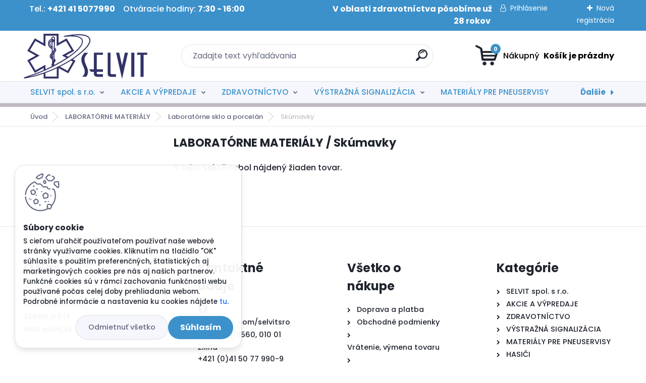

--- FILE ---
content_type: text/html; charset=utf-8
request_url: https://eshop.selvit.sk/Skumavky-c11_3058_3.htm
body_size: 23963
content:


        <!DOCTYPE html>
    <html xmlns:og="http://ogp.me/ns#" xmlns:fb="http://www.facebook.com/2008/fbml" lang="sk" class="tmpl__titanium">
      <head>
          <script>
              window.cookie_preferences = getCookieSettings('cookie_preferences');
              window.cookie_statistics = getCookieSettings('cookie_statistics');
              window.cookie_marketing = getCookieSettings('cookie_marketing');

              function getCookieSettings(cookie_name) {
                  if (document.cookie.length > 0)
                  {
                      cookie_start = document.cookie.indexOf(cookie_name + "=");
                      if (cookie_start != -1)
                      {
                          cookie_start = cookie_start + cookie_name.length + 1;
                          cookie_end = document.cookie.indexOf(";", cookie_start);
                          if (cookie_end == -1)
                          {
                              cookie_end = document.cookie.length;
                          }
                          return unescape(document.cookie.substring(cookie_start, cookie_end));
                      }
                  }
                  return false;
              }
          </script>
                <title>LABORATÓRNE MATERIÁLY | eshop SELVIT</title>
        <script type="text/javascript">var action_unavailable='action_unavailable';var id_language = 'sk';var id_country_code = 'SK';var language_code = 'sk-SK';var path_request = '/request.php';var type_request = 'POST';var cache_break = "2515"; var enable_console_debug = false; var enable_logging_errors = false;var administration_id_language = 'sk';var administration_id_country_code = 'SK';</script>          <script type="text/javascript" src="//ajax.googleapis.com/ajax/libs/jquery/1.8.3/jquery.min.js"></script>
          <script type="text/javascript" src="//code.jquery.com/ui/1.12.1/jquery-ui.min.js" ></script>
                  <script src="/wa_script/js/jquery.hoverIntent.minified.js?_=2025-01-14-11-59" type="text/javascript"></script>
        <script type="text/javascript" src="/admin/jscripts/jquery.qtip.min.js?_=2025-01-14-11-59"></script>
                  <script src="/wa_script/js/jquery.selectBoxIt.min.js?_=2025-01-14-11-59" type="text/javascript"></script>
                  <script src="/wa_script/js/bs_overlay.js?_=2025-01-14-11-59" type="text/javascript"></script>
        <script src="/wa_script/js/bs_design.js?_=2025-01-14-11-59" type="text/javascript"></script>
        <script src="/admin/jscripts/wa_translation.js?_=2025-01-14-11-59" type="text/javascript"></script>
        <link rel="stylesheet" type="text/css" href="/css/jquery.selectBoxIt.wa_script.css?_=2025-01-14-11-59" media="screen, projection">
        <link rel="stylesheet" type="text/css" href="/css/jquery.qtip.lupa.css?_=2025-01-14-11-59">
        
        <link rel="stylesheet" type="text/css" href="/fotky57407/icons/flat_icons/font/flaticon.css?_=1623659853" >          <script src="/wa_script/js/jquery.colorbox-min.js?_=2025-01-14-11-59" type="text/javascript"></script>
          <link rel="stylesheet" type="text/css" href="/css/colorbox.css?_=2025-01-14-11-59">
          <script type="text/javascript">
            jQuery(document).ready(function() {
              (function() {
                function createGalleries(rel) {
                  var regex = new RegExp(rel + "\\[(\\d+)]"),
                      m, group = "g_" + rel, groupN;
                  $("a[rel*=" + rel + "]").each(function() {
                    m = regex.exec(this.getAttribute("rel"));
                    if(m) {
                      groupN = group + m[1];
                    } else {
                      groupN = group;
                    }
                    $(this).colorbox({
                      rel: groupN,
                      slideshow:true,
                       maxWidth: "85%",
                       maxHeight: "85%",
                       returnFocus: false
                    });
                  });
                }
                createGalleries("lytebox");
                createGalleries("lyteshow");
              })();
            });</script>
          <script type="text/javascript">
      function init_products_hovers()
      {
        jQuery(".product").hoverIntent({
          over: function(){
            jQuery(this).find(".icons_width_hack").animate({width: "130px"}, 300, function(){});
          } ,
          out: function(){
            jQuery(this).find(".icons_width_hack").animate({width: "10px"}, 300, function(){});
          },
          interval: 40
        });
      }
      jQuery(document).ready(function(){

        jQuery(".param select, .sorting select").selectBoxIt();

        jQuery(".productFooter").click(function()
        {
          var $product_detail_link = jQuery(this).parent().find("a:first");

          if($product_detail_link.length && $product_detail_link.attr("href"))
          {
            window.location.href = $product_detail_link.attr("href");
          }
        });
        init_products_hovers();
        
        ebar_details_visibility = {};
        ebar_details_visibility["user"] = false;
        ebar_details_visibility["basket"] = false;

        ebar_details_timer = {};
        ebar_details_timer["user"] = setTimeout(function(){},100);
        ebar_details_timer["basket"] = setTimeout(function(){},100);

        function ebar_set_show($caller)
        {
          var $box_name = $($caller).attr("id").split("_")[0];

          ebar_details_visibility["user"] = false;
          ebar_details_visibility["basket"] = false;

          ebar_details_visibility[$box_name] = true;

          resolve_ebar_set_visibility("user");
          resolve_ebar_set_visibility("basket");
        }

        function ebar_set_hide($caller)
        {
          var $box_name = $($caller).attr("id").split("_")[0];

          ebar_details_visibility[$box_name] = false;

          clearTimeout(ebar_details_timer[$box_name]);
          ebar_details_timer[$box_name] = setTimeout(function(){resolve_ebar_set_visibility($box_name);},300);
        }

        function resolve_ebar_set_visibility($box_name)
        {
          if(   ebar_details_visibility[$box_name]
             && jQuery("#"+$box_name+"_detail").is(":hidden"))
          {
            jQuery("#"+$box_name+"_detail").slideDown(300);
          }
          else if(   !ebar_details_visibility[$box_name]
                  && jQuery("#"+$box_name+"_detail").not(":hidden"))
          {
            jQuery("#"+$box_name+"_detail").slideUp(0, function() {
              $(this).css({overflow: ""});
            });
          }
        }

        
        jQuery("#user_icon").hoverIntent({
          over: function(){
            ebar_set_show(this);
            jQuery("#ebar_right_content .img_cart, #basket_icon").qtip("hide");
          } ,
          out: function(){
            ebar_set_hide(this);
          },
          interval: 40
        });
        
        jQuery("#user_icon").click(function(e)
        {
          if(jQuery(e.target).attr("id") == "user_icon")
          {
            window.location.href = "https://eshop.selvit.sk/xf0i62y5/e-login/";
          }
        });

        jQuery("#basket_icon").click(function(e)
        {
          if(jQuery(e.target).attr("id") == "basket_icon")
          {
            window.location.href = "https://eshop.selvit.sk/xf0i62y5/e-basket/";
          }
        });
      BS.Basket.$default_top_basket = false;
      });
    </script>        <meta http-equiv="Content-language" content="sk">
        <meta http-equiv="Content-Type" content="text/html; charset=utf-8">
        <meta name="language" content="slovak">
        <meta name="keywords" content="laboratórne,materiály">
        <meta name="description" content="Spoločnosť  SELVIT, spol. s r.o.  Vám ponúka :

kadičky: vysoké, nízke, s uchom, podľa Philipsa
banky: Erlenmeyerove, varné, destilačné, titračné,">
        <meta name="revisit-after" content="1 Days">
        <meta name="distribution" content="global">
        <meta name="expires" content="never">
                  <meta name="expires" content="never">
                    <link rel="canonical" href="https://eshop.selvit.sk/Skumavky-c11_3058_3.htm"/>
          <meta property="og:image" content="http://eshop.selvit.sk/fotky57407/design_setup/images/logo_Selvit---LOGO-2021.svg" />
<meta property="og:image:secure_url" content="https://eshop.selvit.sk/fotky57407/design_setup/images/logo_Selvit---LOGO-2021.svg" />
<meta property="og:image:type" content="image/jpeg" />
<meta property="og:url" content="http://eshop.selvit.sk/xf0i62y5/eshop/11-1-/3058-3-Skumavky" />
<meta property="og:title" content="LABORATÓRNE MATERIÁLY | eshop SELVIT" />
<meta property="og:description" content="Spoločnosť  SELVIT, spol. s r.o.  Vám ponúka :

kadičky: vysoké, nízke, s uchom, podľa Philipsa
banky: Erlenmeyerove, varné, destilačné, titračné," />
<meta property="og:type" content="website" />
<meta property="og:site_name" content="eshop SELVIT" />

<meta name="google-site-verification" content="Andk_spkOsF0RKGBLu4ezJNM7nk0BhDesi4_rQfgvBI"/>            <meta name="robots" content="index, follow">
                      <link href="//eshop.selvit.sk/fotky57407/FAVICON-e-shop.png" rel="icon" type="image/png">
          <link rel="shortcut icon" type="image/png" href="//eshop.selvit.sk/fotky57407/FAVICON-e-shop.png">
                  <link rel="stylesheet" type="text/css" href="/css/lang_dependent_css/lang_sk.css?_=2025-01-14-11-59" media="screen, projection">
                <link rel='stylesheet' type='text/css' href='/wa_script/js/styles.css?_=2025-01-14-11-59'>
        <script language='javascript' type='text/javascript' src='/wa_script/js/javascripts.js?_=2025-01-14-11-59'></script>
        <script language='javascript' type='text/javascript' src='/wa_script/js/check_tel.js?_=2025-01-14-11-59'></script>
          <script src="/assets/javascripts/buy_button.js?_=2025-01-14-11-59"></script>
            <script type="text/javascript" src="/wa_script/js/bs_user.js?_=2025-01-14-11-59"></script>
        <script type="text/javascript" src="/wa_script/js/bs_fce.js?_=2025-01-14-11-59"></script>
        <script type="text/javascript" src="/wa_script/js/bs_fixed_bar.js?_=2025-01-14-11-59"></script>
        <script type="text/javascript" src="/bohemiasoft/js/bs.js?_=2025-01-14-11-59"></script>
        <script src="/wa_script/js/jquery.number.min.js?_=2025-01-14-11-59" type="text/javascript"></script>
        <script type="text/javascript">
            BS.User.id = 57407;
            BS.User.domain = "xf0i62y5";
            BS.User.is_responsive_layout = true;
            BS.User.max_search_query_length = 50;
            BS.User.max_autocomplete_words_count = 5;

            WA.Translation._autocompleter_ambiguous_query = ' Hľadaný výraz je pre našeptávač príliš všeobecný. Zadajte prosím ďalšie znaky, slová alebo pokračujte odoslaním formulára pre vyhľadávanie.';
            WA.Translation._autocompleter_no_results_found = ' Neboli nájdené žiadne produkty ani kategórie.';
            WA.Translation._error = " Chyba";
            WA.Translation._success = " Úspech";
            WA.Translation._warning = " Upozornenie";
            WA.Translation._multiples_inc_notify = '<p class="multiples-warning"><strong>Tento produkt je možné objednať iba v násobkoch #inc#. </strong><br><small>Vami zadaný počet kusov bol navýšený podľa tohto násobku.</small></p>';
            WA.Translation._shipping_change_selected = " Zmeniť...";
            WA.Translation._shipping_deliver_to_address = "_shipping_deliver_to_address";

            BS.Design.template = {
              name: "titanium",
              is_selected: function(name) {
                if(Array.isArray(name)) {
                  return name.indexOf(this.name) > -1;
                } else {
                  return name === this.name;
                }
              }
            };
            BS.Design.isLayout3 = true;
            BS.Design.templates = {
              TEMPLATE_ARGON: "argon",TEMPLATE_NEON: "neon",TEMPLATE_CARBON: "carbon",TEMPLATE_XENON: "xenon",TEMPLATE_AURUM: "aurum",TEMPLATE_CUPRUM: "cuprum",TEMPLATE_ERBIUM: "erbium",TEMPLATE_CADMIUM: "cadmium",TEMPLATE_BARIUM: "barium",TEMPLATE_CHROMIUM: "chromium",TEMPLATE_SILICIUM: "silicium",TEMPLATE_IRIDIUM: "iridium",TEMPLATE_INDIUM: "indium",TEMPLATE_OXYGEN: "oxygen",TEMPLATE_HELIUM: "helium",TEMPLATE_FLUOR: "fluor",TEMPLATE_FERRUM: "ferrum",TEMPLATE_TERBIUM: "terbium",TEMPLATE_URANIUM: "uranium",TEMPLATE_ZINCUM: "zincum",TEMPLATE_CERIUM: "cerium",TEMPLATE_KRYPTON: "krypton",TEMPLATE_THORIUM: "thorium",TEMPLATE_ETHERUM: "etherum",TEMPLATE_KRYPTONIT: "kryptonit",TEMPLATE_TITANIUM: "titanium",TEMPLATE_PLATINUM: "platinum"            };
        </script>
                  <script src="/js/progress_button/modernizr.custom.js"></script>
                      <link rel="stylesheet" type="text/css" href="/bower_components/owl.carousel/dist/assets/owl.carousel.min.css" />
            <link rel="stylesheet" type="text/css" href="/bower_components/owl.carousel/dist/assets/owl.theme.default.min.css" />
            <script src="/bower_components/owl.carousel/dist/owl.carousel.min.js"></script>
                      <link rel="stylesheet" type="text/css" href="/bower_components/priority-nav/dist/priority-nav-core.css" />
            <script src="/bower_components/priority-nav/dist/priority-nav.js"></script>
                      <link rel="stylesheet" type="text/css" href="//static.bohemiasoft.com/jave/style.css?_=2025-01-14-11-59" media="screen">
                    <link rel="stylesheet" type="text/css" href="/css/font-awesome.4.7.0.min.css" media="screen">
          <link rel="stylesheet" type="text/css" href="/sablony/nove/titanium/titaniumpurple/css/product_var3.css?_=2025-01-14-11-59" media="screen">
          <style>
    :root {
        --primary: #3c91cb;
        --primary-dark: #323366;
        --secondary: #f6f7fc;
        --secondary-v2: #626780;
        --element-color: #1f242d;
        --stars: #ffcf15;
        --sale: #c91e1e;
        
        --empty-basket-text: " Košík je prázdny";
        --full-shopping-basket-text: "nákupný košík";
        --choose-delivery-method-text: "Výber spôsobu doručenia";
        --choose-payment-method-text: "Výber spôsobu platby";
        --free-price-text: "Zadarmo";
        --continue-without-login-text: "Pokračovanie bez prihlásenia";
        --summary-order-text: "Súhrn vašej objednávky";
        --cart-contents-text: "Váš košík";
        --in-login-text: "Prihlásenie";
        --in-registration-text: "Nová registrácia";
        --in-forgotten-pass-text: "";
        --price-list-filter-text: "Cenník";
        --search-see-everything-text: "Vidieť všetko";
        --discount-code-text: "Mám zľavový kód";
        --searched-cats-text: "Vyhľadávané kategórie";
        --back-to-eshop-text: "Späť do e-shopu";
        --to-category-menu-text: "Do kategórie";
        --back-menu-text: "Späť";
        --pagination-next-text: "Ďalšie";
        --pagination-previous-text: "Predchádzajúci";
        --cookies-files-text: "Súbory cookie";
        --newsletter-button-text: "Odoberať";
        --newsletter-be-up-to-date-text: "Buďte v obraze";
        --specify-params-text: "Vybrať parametre";
        --article-tags-text: "Tagy článku";
        --watch-product-text: "Sledovať produkt";
        --notfull-shopping-text: "Nákupný";
        --notfull-basket-is-empty-text: " Košík je prázdny";
        --whole-blog-article-text: "Celý článok";
        --basket-content-text: " Obsah košíka";
        --products-in-cat-text: " Produkty v kategórii";
        
    }
</style>
          <link rel="stylesheet"
                type="text/css"
                id="tpl-editor-stylesheet"
                href="/sablony/nove/titanium/titaniumpurple/css/colors.css?_=2025-01-14-11-59"
                media="screen">

          <meta name="viewport" content="width=device-width, initial-scale=1.0">
          <link rel="stylesheet" 
                   type="text/css" 
                   href="https://static.bohemiasoft.com/custom-css/titanium.css?_1768981935" 
                   media="screen">            <script src="//static.bohemiasoft.com/jave/js/jquery.masonry.min.js?_=2025-01-14-11-59" type="text/javascript"></script>
            <style type="text/css">
               <!--#site_logo{
                  width: 275px;
                  height: 100px;
                  background-image: url('/fotky57407/design_setup/images/logo_Selvit---LOGO-2021.svg?cache_time=1646402506');
                  background-repeat: no-repeat;
                  
                }html body .myheader { 
          
          border: black;
          background-repeat: repeat;
          background-position: 0px 0px;
          
        }#page_background{
                  
                  background-repeat: repeat;
                  background-position: 0px 0px;
                  background-color: transparent;
                }.bgLupa{
                  padding: 0;
                  border: none;
                }
      /***font kategorie***/
      body #page .leftmenu2 ul li a {
                  color: #3c91cb!important;
      }
      body #page .leftmenu ul li a {
                  color: #3c91cb!important;
      }
      /***font kategorie - hover, active***/
      body #page .leftmenu2 ul li a:hover, body #page .leftmenu2 ul li.leftmenuAct a {
                  color:#323366 !important;
      }
      body #page .leftmenu ul li a:hover, body #page .leftmenu ul li.leftmenuAct a {
                  color:#323366 !important;
      }
      /***before kategorie***/
      #left-box li a::before {
                  color: #323366!important; 
        } 
      /***before kategorie - hover, active***/
      .leftmenu li:hover a::before, .leftmenuAct a::before, .leftmenu2 li:hover a::before, .leftmenuAct a::before {
                  color: #323366!important; 
        }
      /***font podkategorie***/
      body #page .leftmenu2 ul ul li a {
                  color:#3c91cb!important;
        }
      body #page .leftmenu ul ul li a, body #page .leftmenu ul li.leftmenuAct ul li a {
            color:#3c91cb!important;
            border-color:#3c91cb!important;
        }
      /***font podkategorie - hover, active***/
      body #page .leftmenu2 ul ul li a:hover, body #page .leftmenu2 ul ul li.leftmenu2Act a{
                  color: #323366 !important;
        }
      body #page .leftmenu ul ul li a:hover, body #page .leftmenu ul li.leftmenuAct ul li a:hover{
            color: #323366 !important;
        }
      /***before podkategorie***/
      html #left-box .leftmenu2 ul ul a::before{
                  color: #323366!important; 
        }
      html #left-box .leftmenu ul ul a::before{
                  color: #323366!important; 
      }
      /***before podkategorie - hover, active***/
      html #left-box .leftmenu2 ul ul li:hover a::before, html #left-box .leftmenu2 ul ul li.leftmenu2Act a::before{
                  color: #323366 !important; 
        }
      html #left-box .leftmenu ul ul li:hover a::before, html #left-box .leftmenu ul ul li.leftmenuAct a::before{
                  color: #323366 !important; 
        } 

 :root { 
 }
-->
                </style>          <link rel="stylesheet" type="text/css" href="/fotky57407/design_setup/css/user_defined.css?_=1665465872" media="screen, projection">
                    <script type="text/javascript" src="/admin/jscripts/wa_dialogs.js?_=2025-01-14-11-59"></script>
            <script>
      $(document).ready(function() {
        if (getCookie('show_cookie_message' + '_57407_sk') != 'no') {
          if($('#cookies-agreement').attr('data-location') === '0')
          {
            $('.cookies-wrapper').css("top", "0px");
          }
          else
          {
            $('.cookies-wrapper').css("bottom", "0px");
          }
          $('.cookies-wrapper').show();
        }

        $('#cookies-notify__close').click(function() {
          setCookie('show_cookie_message' + '_57407_sk', 'no');
          $('#cookies-agreement').slideUp();
          $("#masterpage").attr("style", "");
          setCookie('cookie_preferences', 'true');
          setCookie('cookie_statistics', 'true');
          setCookie('cookie_marketing', 'true');
          window.cookie_preferences = true;
          window.cookie_statistics = true;
          window.cookie_marketing = true;
          if(typeof gtag === 'function') {
              gtag('consent', 'update', {
                  'ad_storage': 'granted',
                  'analytics_storage': 'granted',
                  'ad_user_data': 'granted',
                  'ad_personalization': 'granted'
              });
          }
         return false;
        });

        $("#cookies-notify__disagree").click(function(){
            save_preferences();
        });

        $('#cookies-notify__preferences-button-close').click(function(){
            var cookies_notify_preferences = $("#cookies-notify-checkbox__preferences").is(':checked');
            var cookies_notify_statistics = $("#cookies-notify-checkbox__statistics").is(':checked');
            var cookies_notify_marketing = $("#cookies-notify-checkbox__marketing").is(':checked');
            save_preferences(cookies_notify_preferences, cookies_notify_statistics, cookies_notify_marketing);
        });

        function save_preferences(preferences = false, statistics = false, marketing = false)
        {
            setCookie('show_cookie_message' + '_57407_sk', 'no');
            $('#cookies-agreement').slideUp();
            $("#masterpage").attr("style", "");
            setCookie('cookie_preferences', preferences);
            setCookie('cookie_statistics', statistics);
            setCookie('cookie_marketing', marketing);
            window.cookie_preferences = preferences;
            window.cookie_statistics = statistics;
            window.cookie_marketing = marketing;
            if(marketing && typeof gtag === 'function')
            {
                gtag('consent', 'update', {
                    'ad_storage': 'granted'
                });
            }
            if(statistics && typeof gtag === 'function')
            {
                gtag('consent', 'update', {
                    'analytics_storage': 'granted',
                    'ad_user_data': 'granted',
                    'ad_personalization': 'granted',
                });
            }
            if(marketing === false && BS && BS.seznamIdentity) {
                BS.seznamIdentity.clearIdentity();
            }
        }

        /**
         * @param {String} cookie_name
         * @returns {String}
         */
        function getCookie(cookie_name) {
          if (document.cookie.length > 0)
          {
            cookie_start = document.cookie.indexOf(cookie_name + "=");
            if (cookie_start != -1)
            {
              cookie_start = cookie_start + cookie_name.length + 1;
              cookie_end = document.cookie.indexOf(";", cookie_start);
              if (cookie_end == -1)
              {
                cookie_end = document.cookie.length;
              }
              return unescape(document.cookie.substring(cookie_start, cookie_end));
            }
          }
          return "";
        }
        
        /**
         * @param {String} cookie_name
         * @param {String} value
         */
        function setCookie(cookie_name, value) {
          var time = new Date();
          time.setTime(time.getTime() + 365*24*60*60*1000); // + 1 rok
          var expires = "expires="+time.toUTCString();
          document.cookie = cookie_name + "=" + escape(value) + "; " + expires + "; path=/";
        }
      });
    </script>
            <script type="text/javascript" src="/wa_script/js/search_autocompleter.js?_=2025-01-14-11-59"></script>
              <script>
              WA.Translation._complete_specification = "Kompletné špecifikácie";
              WA.Translation._dont_have_acc = "Nemáte účet? ";
              WA.Translation._have_acc = "Máte už účet? ";
              WA.Translation._register_titanium = "Zaregistrovať sa";
              WA.Translation._login_titanium = "Prihlásiť";
              WA.Translation._placeholder_voucher = "Sem vložte kód";
          </script>
                <script src="/wa_script/js/template/titanium/script.js?_=2025-01-14-11-59"></script>
                    <link rel="stylesheet" type="text/css" href="/assets/vendor/magnific-popup/magnific-popup.css" />
      <script src="/assets/vendor/magnific-popup/jquery.magnific-popup.js"></script>
      <script type="text/javascript">
        BS.env = {
          decPoint: ",",
          basketFloatEnabled: false        };
      </script>
      <script type="text/javascript" src="/node_modules/select2/dist/js/select2.min.js"></script>
      <script type="text/javascript" src="/node_modules/maximize-select2-height/maximize-select2-height.min.js"></script>
      <script type="text/javascript">
        (function() {
          $.fn.select2.defaults.set("language", {
            noResults: function() {return " Žiadny záznam nebol nájdený"},
            inputTooShort: function(o) {
              var n = o.minimum - o.input.length;
              return "_input_too_short".replace("#N#", n);
            }
          });
          $.fn.select2.defaults.set("width", "100%")
        })();

      </script>
      <link type="text/css" rel="stylesheet" href="/node_modules/select2/dist/css/select2.min.css" />
      <script type="text/javascript" src="/wa_script/js/countdown_timer.js?_=2025-01-14-11-59"></script>
      <script type="text/javascript" src="/wa_script/js/app.js?_=2025-01-14-11-59"></script>
      <script type="text/javascript" src="/node_modules/jquery-validation/dist/jquery.validate.min.js"></script>

                <link rel="stylesheet" type="text/css" href="/fotky57407/design_setup/css/__style.css?_=1702308811" />
          
          </head>
      <body class="lang-sk layout3 not-home page-category page-category-11-3058 basket-empty slider_available template-slider-custom vat-payer-y alternative-currency-y" >
        <a name="topweb"></a>
            <div id="cookies-agreement" class="cookies-wrapper" data-location="1"
         >
      <div class="cookies-notify-background"></div>
      <div class="cookies-notify" style="display:block!important;">
        <div class="cookies-notify__bar">
          <div class="cookies-notify__bar1">
            <div class="cookies-notify__text"
                                 >
                S cieľom uľahčiť používateľom používať naše webové stránky využívame cookies. Kliknutím na tlačidlo "OK" súhlasíte s použitím preferenčných, štatistických aj marketingových cookies pre nás aj našich partnerov. Funkčné cookies sú v rámci zachovania funkčnosti webu používané počas celej doby prehliadania webom. Podrobné informácie a nastavenia ku cookies nájdete <span class="cookies-notify__detail_button">tu</span>.            </div>
            <div class="cookies-notify__button">
                <a href="#" id="cookies-notify__disagree" class="secondary-btn"
                   style="color: #000000;
                           background-color: #c8c8c8;
                           opacity: 1"
                >Odmietnuť všetko</a>
              <a href="#" id="cookies-notify__close"
                 style="color: #000000;
                        background-color: #c8c8c8;
                        opacity: 1"
                >Súhlasím</a>
            </div>
          </div>
                        <div class="cookies-notify__detail_box hidden"
                             >
                <div id="cookies-nofify__close_detail"> Zavrieť</div>
                <div>
                    <br />
                    <b> Čo sú cookies?</b><br />
                    <span> Cookies sú krátke textové informácie, ktoré sú uložené vo Vašom prehliadači. Tieto informácie bežne používajú všetky webové stránky a ich prechádzaním dochádza k ukladaniu cookies. Pomocou partnerských skriptov, ktoré môžu stránky používať (napríklad Google analytics</span><br /><br />
                    <b> Ako môžem nastaviť prácu webu s cookies?</b><br />
                    <span> Napriek tomu, že odporúčame povoliť používanie všetkých typov cookies, prácu webu s nimi môžete nastaviť podľa vlastných preferencií pomocou checkboxov zobrazených nižšie. Po odsúhlasení nastavenia práce s cookies môžete zmeniť svoje rozhodnutie zmazaním či editáciou cookies priamo v nastavení Vášho prehliadača. Podrobnejšie informácie k premazaniu cookies nájdete v Pomocníkovi Vášho prehliadača.</span>
                </div>
                <div class="cookies-notify__checkboxes"
                                    >
                    <div class="checkbox-custom checkbox-default cookies-notify__checkbox">
                        <input type="checkbox" id="cookies-notify-checkbox__functional" checked disabled />
                        <label for="cookies-notify-checkbox__functional" class="cookies-notify__checkbox_label"> Nutné</label>
                    </div>
                    <div class="checkbox-custom checkbox-default cookies-notify__checkbox">
                        <input type="checkbox" id="cookies-notify-checkbox__preferences" checked />
                        <label for="cookies-notify-checkbox__preferences" class="cookies-notify__checkbox_label"> Preferenčné</label>
                    </div>
                    <div class="checkbox-custom checkbox-default cookies-notify__checkbox">
                        <input type="checkbox" id="cookies-notify-checkbox__statistics" checked />
                        <label for="cookies-notify-checkbox__statistics" class="cookies-notify__checkbox_label"> Štatistické</label>
                    </div>
                    <div class="checkbox-custom checkbox-default cookies-notify__checkbox">
                        <input type="checkbox" id="cookies-notify-checkbox__marketing" checked />
                        <label for="cookies-notify-checkbox__marketing" class="cookies-notify__checkbox_label"> Marketingové</label>
                    </div>
                </div>
                <div id="cookies-notify__cookie_types">
                    <div class="cookies-notify__cookie_type cookie-active" data-type="functional">
                         Nutné (13)
                    </div>
                    <div class="cookies-notify__cookie_type" data-type="preferences">
                         Preferenčné (1)
                    </div>
                    <div class="cookies-notify__cookie_type" data-type="statistics">
                         Štatistické (15)
                    </div>
                    <div class="cookies-notify__cookie_type" data-type="marketing">
                         Marketingové (15)
                    </div>
                    <div class="cookies-notify__cookie_type" data-type="unclassified">
                         Neklasifikované (7)
                    </div>
                </div>
                <div id="cookies-notify__cookie_detail">
                    <div class="cookie-notify__cookie_description">
                        <span id="cookie-notify__description_functional" class="cookie_description_active"> Tieto informácie sú nevyhnutné k správnemu chodu webovej stránky ako napríklad vkladanie tovaru do košíka, uloženie vyplnených údajov alebo prihlásenie do zákazníckej sekcie.</span>
                        <span id="cookie-notify__description_preferences" class="hidden"> Tieto cookies umožnia prispôsobiť správanie alebo vzhľad stránky podľa Vašich potrieb, napríklad voľba jazyka.</span>
                        <span id="cookie-notify__description_statistics" class="hidden"> Vďaka týmto cookies môžu majitelia aj developeri webu viac porozumieť správaniu užívateľov a vyvijať stránku tak, aby bola čo najviac prozákaznícka. Teda aby ste čo najrýchlejšie našli hľadaný tovar alebo čo najľahšie dokončili jeho nákup.</span>
                        <span id="cookie-notify__description_marketing" class="hidden"> Tieto informácie umožnia personalizovať zobrazenie ponúk priamo pre Vás vďaka historickej skúsenosti prehliadania predchádzajúcich stránok a ponúk.</span>
                        <span id="cookie-notify__description_unclassified" class="hidden"> Tieto cookies zatiaľ neboli roztriedené do vlastnej kategórie.</span>
                    </div>
                    <style>
                        #cookies-notify__cookie_detail_table td
                        {
                            color: #ffffff                        }
                    </style>
                    <table class="table" id="cookies-notify__cookie_detail_table">
                        <thead>
                            <tr>
                                <th> Meno</th>
                                <th> Účel</th>
                                <th> Vypršanie</th>
                            </tr>
                        </thead>
                        <tbody>
                                                    <tr>
                                <td>show_cookie_message</td>
                                <td>Ukladá informácie o potrebe zobrazenia cookie lišty</td>
                                <td>1 rok</td>
                            </tr>
                                                        <tr>
                                <td>__zlcmid</td>
                                <td>Tento súbor cookie sa používa na uloženie identity návštevníka počas návštev a preferencie návštevníka deaktivovať našu funkciu živého chatu. </td>
                                <td>1 rok</td>
                            </tr>
                                                        <tr>
                                <td>__cfruid</td>
                                <td>Tento súbor cookie je súčasťou služieb poskytovaných spoločnosťou Cloudflare – vrátane vyrovnávania záťaže, doručovania obsahu webových stránok a poskytovania pripojenia DNS pre prevádzkovateľov webových stránok. </td>
                                <td>relácie</td>
                            </tr>
                                                        <tr>
                                <td>_auth</td>
                                <td>Zaisťuje bezpečnosť prehliadania návštevníkov tým, že zabraňuje falšovaniu požiadaviek medzi stránkami. Tento súbor cookie je nevyhnutný pre bezpečnosť webu a návštevníka. </td>
                                <td>1 rok</td>
                            </tr>
                                                        <tr>
                                <td>csrftoken</td>
                                <td>Pomáha predchádzať útokom Cross-Site Request Forgery (CSRF).</td>
                                <td>1 rok</td>
                            </tr>
                                                        <tr>
                                <td>PHPSESSID</td>
                                <td>Zachováva stav užívateľskej relácie naprieč požiadavkami na stránky. </td>
                                <td>relácie</td>
                            </tr>
                                                        <tr>
                                <td>rc::a</td>
                                <td>Tento súbor cookie sa používa na rozlíšenie medzi ľuďmi a robotmi. To je výhodné pre web, aby
vytvárať platné správy o používaní ich webových stránok. </td>
                                <td>persistentní</td>
                            </tr>
                                                        <tr>
                                <td>rc::c</td>
                                <td>Tento súbor cookie sa používa na rozlíšenie medzi ľuďmi a robotmi. </td>
                                <td>relácie</td>
                            </tr>
                                                        <tr>
                                <td>AWSALBCORS</td>
                                <td>Registruje, ktorý server-cluster obsluhuje návštevníka. To sa používa v kontexte s vyrovnávaním záťaže, aby sa optimalizovala užívateľská skúsenosť. </td>
                                <td>6 dnů</td>
                            </tr>
                                                        <tr>
                                <td>18plus_allow_access#</td>
                                <td>Ukladá informáciu o odsúhlasení okna 18+ pre web.</td>
                                <td>neznámy</td>
                            </tr>
                                                        <tr>
                                <td>18plus_cat#</td>
                                <td>Ukladá informáciu o odsúhlasení okna 18+ pre kategóriu.</td>
                                <td>neznámy</td>
                            </tr>
                                                        <tr>
                                <td>bs_slide_menu</td>
                                <td></td>
                                <td>neznámy</td>
                            </tr>
                                                        <tr>
                                <td>left_menu</td>
                                <td>Ukladá informáciu o spôsobe zobrazenia ľavého menu.</td>
                                <td>neznámy</td>
                            </tr>
                                                    </tbody>
                    </table>
                    <div class="cookies-notify__button">
                        <a href="#" id="cookies-notify__preferences-button-close"
                           style="color: #000000;
                                background-color: #c8c8c8;
                                opacity: 1">
                            Uložiť nastavenia                        </a>
                    </div>
                </div>
            </div>
                    </div>
      </div>
    </div>
    
  <div id="responsive_layout_large"></div><div id="page">      <div class="top-bar" id="topBar">
                  <div class="top-bar-content">
            <p><span style="font-size: 16px;">Tel.: <strong>+421 41 5077990</strong>    Otváracie hodiny: <strong>7:30 - 16:00                                                          V oblasti zdravotníctva pôsobíme už 28 rokov </strong></span></p>          </div>
                    <div class="top-bar-login">
                          <span class="user-login"><a href="/xf0i62y5/e-login">Prihlásenie</a></span>
              <span class="user-register"><a href="/xf0i62y5/e-register">Nová registrácia</a></span>
                        </div>
                        </div>
          <script type="text/javascript">
      var responsive_articlemenu_name = ' Menu';
      var responsive_eshopmenu_name = ' E-shop';
    </script>
        <link rel="stylesheet" type="text/css" href="/css/masterslider.css?_=2025-01-14-11-59" media="screen, projection">
    <script type="text/javascript" src="/js/masterslider.min.js"></script>
    <div class="myheader">
                <div class="navigate_bar">
            <div class="logo-wrapper">
            <a id="site_logo" href="//eshop.selvit.sk" class="mylogo" aria-label="Logo"></a>
    </div>
                <div id="search">
      <form name="search" id="searchForm" action="/search-engine.htm" method="GET" enctype="multipart/form-data">
        <label for="q" class="title_left2"> Hľadanie</label>
        <p>
          <input name="slovo" type="text" class="inputBox" id="q" placeholder=" Zadajte text vyhľadávania" maxlength="50">
          
          <input type="hidden" id="source_service" value="www.webareal.sk">
        </p>
        <div class="wrapper_search_submit">
          <input type="submit" class="search_submit" aria-label="search" name="search_submit" value="">
        </div>
        <div id="search_setup_area">
          <input id="hledatjak2" checked="checked" type="radio" name="hledatjak" value="2">
          <label for="hledatjak2">Hľadať v tovare</label>
          <br />
          <input id="hledatjak1"  type="radio" name="hledatjak" value="1">
          <label for="hledatjak1">Hľadať v článkoch</label>
                    <script type="text/javascript">
            function resolve_search_mode_visibility()
            {
              if (jQuery('form[name=search] input').is(':focus'))
              {
                if (jQuery('#search_setup_area').is(':hidden'))
                {
                  jQuery('#search_setup_area').slideDown(400);
                }
              }
              else
              {
                if (jQuery('#search_setup_area').not(':hidden'))
                {
                  jQuery('#search_setup_area').slideUp(400);
                }
              }
            }

            $('form[name=search] input').click(function() {
              this.focus();
            });

            jQuery('form[name=search] input')
                .focus(function() {
                  resolve_search_mode_visibility();
                })
                .blur(function() {
                  setTimeout(function() {
                    resolve_search_mode_visibility();
                  }, 1000);
                });

          </script>
                  </div>
      </form>
    </div>
            
  <div id="ebar" class="" >        <div id="basket_icon" >
            <div id="basket_detail">
                <div id="basket_arrow_tag"></div>
                <div id="basket_content_tag">
                    <a id="quantity_tag" href="/xf0i62y5/e-basket" rel="nofollow" class="elink"><span class="quantity_count">0</span>
                    <span class="basket_empty"> Váš nákupný košík <span class="bold">je prázdny</span></span></a>                </div>
            </div>
        </div>
                </div>      </div>
          </div>
        <div class="eshop-menu drop-menu" id="dropMenu">
      <div id="dropMenuWrapper">
            <div class="menu-wrapper leftmenu" id="menuWrapper">
          <ul class="root-eshop-menu" id="menuContent">
              <li class="home-button">
              <a href="//eshop.selvit.sk">
      <i class="fa fa-home" aria-hidden="true"></i>
    </a>
            </li>
            <li class="eshop-menu-item item-1 has-submenu">
            <a class="item-link level-1" href="/SELVIT-spol-s-r-o-c16_0_1.htm">SELVIT spol. s r.o.</a>
          <ul class="eshop-submenu-root menu-level-2">
          <li class="eshop-menu-item item-1">
            <div class="menu-item-box">
                <div class="menu-item-cat">
          <a class="item-link level-2" href="/SELVIT-spol-s-r-o-c16_3044_2.htm">ISO certifikácia</a>
                  </div>
      </div>
          </li>
        <li class="eshop-menu-item item-2">
            <div class="menu-item-box">
                <div class="menu-item-cat">
          <a class="item-link level-2" href="/SELVIT-spol-s-r-o-c16_3045_2.htm">O spoločnosti Selvit</a>
                  </div>
      </div>
          </li>
        <li class="eshop-menu-item item-3">
            <div class="menu-item-box">
                <div class="menu-item-cat">
          <a class="item-link level-2" href="/SELVIT-spol-s-r-o-c16_3046_2.htm">SERVIS a BTK</a>
                  </div>
      </div>
          </li>
        <li class="eshop-menu-item item-4">
            <div class="menu-item-box">
                <div class="menu-item-cat">
          <a class="item-link level-2" href="/SELVIT-spol-s-r-o-c16_3047_2.htm">BAZÁR</a>
                  </div>
      </div>
          </li>
        </ul>
        </li>
        <li class="eshop-menu-item item-2 has-submenu">
            <a class="item-link level-1" href="/AKCIE-A-VYPREDAJE-c18_0_1.htm">AKCIE A VÝPREDAJE</a>
          <ul class="eshop-submenu-root menu-level-2">
          <li class="eshop-menu-item item-1">
            <div class="menu-item-box">
                <div class="menu-item-cat">
          <a class="item-link level-2" href="/AKCIE-A-VYPREDAJE-c18_3100_2.htm">AKCIA MESIACA</a>
                  </div>
      </div>
          </li>
        <li class="eshop-menu-item item-2">
            <div class="menu-item-box">
                <div class="menu-item-cat">
          <a class="item-link level-2" href="/AKCIE-A-VYPREDAJE-c18_3124_2.htm">DARČEK K NÁKUPU NAD 70€</a>
                  </div>
      </div>
          </li>
        <li class="eshop-menu-item item-3">
            <div class="menu-item-box">
                <div class="menu-item-cat">
          <a class="item-link level-2" href="/AKCIE-A-VYPREDAJE-c18_3101_2.htm">VÝPREDAJ</a>
                  </div>
      </div>
          </li>
        </ul>
        </li>
        <li class="eshop-menu-item item-3 has-submenu">
            <a class="item-link level-1" href="/ZDRAVOTNICTVO-c4_0_1.htm">ZDRAVOTNÍCTVO</a>
          <ul class="eshop-submenu-root menu-level-2">
          <li class="eshop-menu-item item-1 has-submenu">
            <div class="menu-item-box">
                <div class="menu-item-cat">
          <a class="item-link level-2" href="/ZDRAVOTNICTVO-c4_58_2.htm">Diagnostika</a>
              <ul class="eshop-submenu-root menu-level-3">
          <li class="eshop-menu-item item-1">
            <a class="item-link level-3" href="/ZDRAVOTNICTVO-c4_3088_3.htm">Diabetické pomôcky</a>
          </li>
        <li class="eshop-menu-item item-2">
            <a class="item-link level-3" href="/ZDRAVOTNICTVO-c4_3090_3.htm">Diagnostické testy</a>
          </li>
        <li class="eshop-menu-item item-3">
            <a class="item-link level-3" href="/ZDRAVOTNICTVO-c4_59_3.htm">Fonendoskopy</a>
          </li>
        <li class="eshop-menu-item item-4">
            <a class="item-link level-3" href="/ZDRAVOTNICTVO-c4_169_3.htm">Pulzné oxymetre a senzory</a>
          </li>
        <li class="eshop-menu-item item-5">
            <a class="item-link level-3" href="/ZDRAVOTNICTVO-c4_890_3.htm">Glukomery</a>
          </li>
        <li class="eshop-menu-item item-6">
            <a class="item-link level-3" href="/ZDRAVOTNICTVO-c4_1911_3.htm">Kapnometre</a>
          </li>
        <li class="eshop-menu-item item-7">
            <a class="item-link level-3" href="/ZDRAVOTNICTVO-c4_343_3.htm">Teplomery</a>
          </li>
        <li class="eshop-menu-item item-8">
            <a class="item-link level-3" href="/ZDRAVOTNICTVO-c4_3068_3.htm">Tlakomery</a>
          </li>
        <li class="eshop-menu-item item-9">
            <a class="item-link level-3" href="/ZDRAVOTNICTVO-c4_3089_3.htm">KORONAVÍRUS - Ochranné pomôcky</a>
          </li>
        </ul>
            </div>
      </div>
          </li>
        <li class="eshop-menu-item item-2 has-submenu">
            <div class="menu-item-box">
                <div class="menu-item-cat">
          <a class="item-link level-2" href="/ZDRAVOTNICTVO-c4_3069_2.htm">Zdravotnícke prístroje</a>
              <ul class="eshop-submenu-root menu-level-3">
          <li class="eshop-menu-item item-1">
            <a class="item-link level-3" href="/ZDRAVOTNICTVO-c4_3091_3.htm">Automatické defibrilátory AED</a>
          </li>
        <li class="eshop-menu-item item-2">
            <a class="item-link level-3" href="/ZDRAVOTNICTVO-c4_3079_3.htm">Defibrilačné elektródy</a>
          </li>
        <li class="eshop-menu-item item-3">
            <a class="item-link level-3" href="/ZDRAVOTNICTVO-c4_3070_3.htm">EKG prístroje, príslušenstvo</a>
          </li>
        <li class="eshop-menu-item item-4">
            <a class="item-link level-3" href="/ZDRAVOTNICTVO-c4_3074_3.htm">Odsávačky</a>
          </li>
        <li class="eshop-menu-item item-5">
            <a class="item-link level-3" href="/ZDRAVOTNICTVO-c4_3075_3.htm">Pľúcne ventilátory</a>
          </li>
        <li class="eshop-menu-item item-6">
            <a class="item-link level-3" href="/ZDRAVOTNICTVO-c4_3076_3.htm">Infúzna technika</a>
          </li>
        <li class="eshop-menu-item item-7">
            <a class="item-link level-3" href="/ZDRAVOTNICTVO-c4_3077_3.htm">Pacientske monitory</a>
          </li>
        <li class="eshop-menu-item item-8">
            <a class="item-link level-3" href="/ZDRAVOTNICTVO-c4_3078_3.htm">Manuálne defibrilátory</a>
          </li>
        </ul>
            </div>
      </div>
          </li>
        <li class="eshop-menu-item item-3 has-submenu">
            <div class="menu-item-box">
                <div class="menu-item-cat">
          <a class="item-link level-2" href="/ZDRAVOTNICTVO-c4_82_2.htm">Tašky, batohy a príslušenstvo</a>
              <ul class="eshop-submenu-root menu-level-3">
          <li class="eshop-menu-item item-1">
            <a class="item-link level-3" href="/ZDRAVOTNICTVO-c4_83_3.htm">Záchranárske batohy</a>
          </li>
        <li class="eshop-menu-item item-2">
            <a class="item-link level-3" href="/ZDRAVOTNICTVO-c4_85_3.htm">Zdravotnícke tašky</a>
          </li>
        <li class="eshop-menu-item item-3">
            <a class="item-link level-3" href="/ZDRAVOTNICTVO-c4_3006_3.htm">Izotermické boxy a tašky</a>
          </li>
        <li class="eshop-menu-item item-4">
            <a class="item-link level-3" href="/ZDRAVOTNICTVO-c4_2923_3.htm">Taška TRIAGE (UHPO)</a>
          </li>
        <li class="eshop-menu-item item-5">
            <a class="item-link level-3" href="/ZDRAVOTNICTVO-c4_3126_3.htm">Taška SHIELD (nehodová sada)</a>
          </li>
        </ul>
            </div>
      </div>
          </li>
        <li class="eshop-menu-item item-4 has-submenu">
            <div class="menu-item-box">
                <div class="menu-item-cat">
          <a class="item-link level-2" href="/ZDRAVOTNICTVO-c4_92_2.htm">Lekárničky, ampulária,taštičky</a>
              <ul class="eshop-submenu-root menu-level-3">
          <li class="eshop-menu-item item-1">
            <a class="item-link level-3" href="/ZDRAVOTNICTVO-c4_93_3.htm">Ampulária</a>
          </li>
        <li class="eshop-menu-item item-2">
            <a class="item-link level-3" href="/ZDRAVOTNICTVO-c4_98_3.htm">Lekárničky</a>
          </li>
        <li class="eshop-menu-item item-3">
            <a class="item-link level-3" href="/ZDRAVOTNICTVO-c4_1933_3.htm">Lekárske kufre</a>
          </li>
        <li class="eshop-menu-item item-4">
            <a class="item-link level-3" href="/ZDRAVOTNICTVO-c4_115_3.htm">Taštičky pre diabetikov</a>
          </li>
        <li class="eshop-menu-item item-5">
            <a class="item-link level-3" href="/ZDRAVOTNICTVO-c4_137_3.htm">Taštičky a puzdrá</a>
          </li>
        <li class="eshop-menu-item item-6">
            <a class="item-link level-3" href="/ZDRAVOTNICTVO-c4_163_3.htm">Organizéry</a>
          </li>
        <li class="eshop-menu-item item-7">
            <a class="item-link level-3" href="/ZDRAVOTNICTVO-c4_3039_3.htm">Textilné tašky, vaky, puzdrá</a>
          </li>
        </ul>
            </div>
      </div>
          </li>
        <li class="eshop-menu-item item-5 has-submenu">
            <div class="menu-item-box">
                <div class="menu-item-cat">
          <a class="item-link level-2" href="/ZDRAVOTNICTVO-c4_3081_2.htm">Zdravotnícky materiál, pomôcky</a>
              <ul class="eshop-submenu-root menu-level-3">
          <li class="eshop-menu-item item-1">
            <a class="item-link level-3" href="/ZDRAVOTNICTVO-c4_3082_3.htm">Intraoseálny prístup</a>
          </li>
        <li class="eshop-menu-item item-2">
            <a class="item-link level-3" href="/ZDRAVOTNICTVO-c4_3127_3.htm">Výkuové, tréningové modely</a>
          </li>
        <li class="eshop-menu-item item-3">
            <a class="item-link level-3" href="/ZDRAVOTNICTVO-c4_3083_3.htm">Rescue sada</a>
          </li>
        <li class="eshop-menu-item item-4">
            <a class="item-link level-3" href="/ZDRAVOTNICTVO-c4_3084_3.htm">Popáleniny</a>
          </li>
        <li class="eshop-menu-item item-5">
            <a class="item-link level-3" href="/ZDRAVOTNICTVO-c4_3085_3.htm">Krvácanie</a>
          </li>
        <li class="eshop-menu-item item-6">
            <a class="item-link level-3" href="/ZDRAVOTNICTVO-c4_3125_3.htm">Sety prvej pomoci</a>
          </li>
        <li class="eshop-menu-item item-7">
            <a class="item-link level-3" href="/ZDRAVOTNICTVO-c4_3086_3.htm">Hypotermia</a>
          </li>
        <li class="eshop-menu-item item-8">
            <a class="item-link level-3" href="/ZDRAVOTNICTVO-c4_3087_3.htm">Nádoby na medicínsky odpad</a>
          </li>
        </ul>
            </div>
      </div>
          </li>
        <li class="eshop-menu-item item-6 has-submenu">
            <div class="menu-item-box">
                <div class="menu-item-cat">
          <a class="item-link level-2" href="/ZDRAVOTNICTVO-c4_180_2.htm">Imobilizácia a transport</a>
              <ul class="eshop-submenu-root menu-level-3">
          <li class="eshop-menu-item item-1">
            <a class="item-link level-3" href="/ZDRAVOTNICTVO-c4_3064_3.htm">Imobilizácia a transport</a>
          </li>
        <li class="eshop-menu-item item-2">
            <a class="item-link level-3" href="/ZDRAVOTNICTVO-c4_3065_3.htm">Transportné nosidlá,schodolezy</a>
          </li>
        <li class="eshop-menu-item item-3">
            <a class="item-link level-3" href="/ZDRAVOTNICTVO-c4_3066_3.htm">Dlahy, Vákuové matrace</a>
          </li>
        <li class="eshop-menu-item item-4">
            <a class="item-link level-3" href="/ZDRAVOTNICTVO-c4_3067_3.htm">Fixačné goliere</a>
          </li>
        </ul>
            </div>
      </div>
          </li>
        <li class="eshop-menu-item item-7 has-submenu">
            <div class="menu-item-box">
                <div class="menu-item-cat">
          <a class="item-link level-2" href="/ZDRAVOTNICTVO-c4_181_2.htm">Resuscitácia</a>
              <ul class="eshop-submenu-root menu-level-3">
          <li class="eshop-menu-item item-1">
            <a class="item-link level-3" href="/ZDRAVOTNICTVO-c4_182_3.htm">Resuscitačné vaky</a>
          </li>
        <li class="eshop-menu-item item-2">
            <a class="item-link level-3" href="/ZDRAVOTNICTVO-c4_307_3.htm">Resuscitačné masky</a>
          </li>
        <li class="eshop-menu-item item-3">
            <a class="item-link level-3" href="/ZDRAVOTNICTVO-c4_251_3.htm">Resuscitačné sady</a>
          </li>
        <li class="eshop-menu-item item-4">
            <a class="item-link level-3" href="/ZDRAVOTNICTVO-c4_1824_3.htm">Resuscitácia, príslušenstvo</a>
          </li>
        </ul>
            </div>
      </div>
          </li>
        <li class="eshop-menu-item item-8 has-submenu">
            <div class="menu-item-box">
                <div class="menu-item-cat">
          <a class="item-link level-2" href="/ZDRAVOTNICTVO-c4_358_2.htm">Intubácia, Kyslíková terapia</a>
              <ul class="eshop-submenu-root menu-level-3">
          <li class="eshop-menu-item item-1">
            <a class="item-link level-3" href="/ZDRAVOTNICTVO-c4_359_3.htm">Laryngoskopy</a>
          </li>
        <li class="eshop-menu-item item-2">
            <a class="item-link level-3" href="/ZDRAVOTNICTVO-c4_3111_3.htm">Kyslíkové fľaše</a>
          </li>
        <li class="eshop-menu-item item-3">
            <a class="item-link level-3" href="/ZDRAVOTNICTVO-c4_3112_3.htm"> Redukčné ventily</a>
          </li>
        <li class="eshop-menu-item item-4">
            <a class="item-link level-3" href="/ZDRAVOTNICTVO-c4_3113_3.htm">Prietokomery</a>
          </li>
        <li class="eshop-menu-item item-5">
            <a class="item-link level-3" href="/ZDRAVOTNICTVO-c4_3114_3.htm">Kyslíkové masky</a>
          </li>
        <li class="eshop-menu-item item-6">
            <a class="item-link level-3" href="/ZDRAVOTNICTVO-c4_3115_3.htm">Príslušenstvo</a>
          </li>
        <li class="eshop-menu-item item-7">
            <a class="item-link level-3" href="/ZDRAVOTNICTVO-c4_3116_3.htm">Inhalátory, zvlhčovače</a>
          </li>
        <li class="eshop-menu-item item-8">
            <a class="item-link level-3" href="/ZDRAVOTNICTVO-c4_398_3.htm">Vzduchovody</a>
          </li>
        <li class="eshop-menu-item item-9">
            <a class="item-link level-3" href="/ZDRAVOTNICTVO-c4_3007_3.htm">Endotracheálne kanyly</a>
          </li>
        <li class="eshop-menu-item item-10">
            <a class="item-link level-3" href="/ZDRAVOTNICTVO-c4_1724_3.htm">Laryngeálne masky</a>
          </li>
        <li class="eshop-menu-item item-11">
            <a class="item-link level-3" href="/ZDRAVOTNICTVO-c4_3008_3.htm">Koniotómia</a>
          </li>
        </ul>
            </div>
      </div>
          </li>
        <li class="eshop-menu-item item-9 has-submenu">
            <div class="menu-item-box">
                <div class="menu-item-cat">
          <a class="item-link level-2" href="/ZDRAVOTNICTVO-c4_259_2.htm">Zdravotnícke vybavenie,doplnky</a>
              <ul class="eshop-submenu-root menu-level-3">
          <li class="eshop-menu-item item-1">
            <a class="item-link level-3" href="/ZDRAVOTNICTVO-c4_3097_3.htm">Rukavice</a>
          </li>
        <li class="eshop-menu-item item-2">
            <a class="item-link level-3" href="/ZDRAVOTNICTVO-c4_3102_3.htm">Zdravotnícke odznaky, kľúčenky</a>
          </li>
        <li class="eshop-menu-item item-3">
            <a class="item-link level-3" href="/ZDRAVOTNICTVO-c4_3103_3.htm">Zdravotnícke čiapky</a>
          </li>
        <li class="eshop-menu-item item-4">
            <a class="item-link level-3" href="/ZDRAVOTNICTVO-c4_3104_3.htm">Textilné tašky, vaky, puzdra</a>
          </li>
        <li class="eshop-menu-item item-5">
            <a class="item-link level-3" href="/ZDRAVOTNICTVO-c4_3105_3.htm">Šnúrky na krk</a>
          </li>
        <li class="eshop-menu-item item-6">
            <a class="item-link level-3" href="/ZDRAVOTNICTVO-c4_3106_3.htm">Retiazky s príveskom</a>
          </li>
        <li class="eshop-menu-item item-7">
            <a class="item-link level-3" href="/ZDRAVOTNICTVO-c4_3107_3.htm">Kravaty</a>
          </li>
        <li class="eshop-menu-item item-8">
            <a class="item-link level-3" href="/ZDRAVOTNICTVO-c4_3108_3.htm">Záchranárske náramky, opasky</a>
          </li>
        <li class="eshop-menu-item item-9">
            <a class="item-link level-3" href="/ZDRAVOTNICTVO-c4_3109_3.htm">Ochranné plášte</a>
          </li>
        <li class="eshop-menu-item item-10">
            <a class="item-link level-3" href="/ZDRAVOTNICTVO-c4_3110_3.htm">Záchranárske vesty</a>
          </li>
        <li class="eshop-menu-item item-11">
            <a class="item-link level-3" href="/ZDRAVOTNICTVO-c4_260_3.htm">Záchr. nožnice, nožíky, rezače</a>
          </li>
        <li class="eshop-menu-item item-12">
            <a class="item-link level-3" href="/ZDRAVOTNICTVO-c4_3009_3.htm">Záchranárske náramky, opasky</a>
          </li>
        <li class="eshop-menu-item item-13">
            <a class="item-link level-3" href="/ZDRAVOTNICTVO-c4_3092_3.htm">Svietidlá LED</a>
          </li>
        <li class="eshop-menu-item item-14">
            <a class="item-link level-3" href="/ZDRAVOTNICTVO-c4_3037_3.htm">Záchranárske vesty</a>
          </li>
        <li class="eshop-menu-item item-15">
            <a class="item-link level-3" href="/ZDRAVOTNICTVO-c4_896_3.htm">Zdravotnícke nástroje</a>
          </li>
        <li class="eshop-menu-item item-16">
            <a class="item-link level-3" href="/ZDRAVOTNICTVO-c4_3096_3.htm">Iné pomôcky</a>
          </li>
        </ul>
            </div>
      </div>
          </li>
        </ul>
        </li>
        <li class="eshop-menu-item item-4 has-submenu">
            <a class="item-link level-1" href="/VYSTRAZNA-SIGNALIZACIA-c1_0_1.htm">VÝSTRAŽNÁ SIGNALIZÁCIA</a>
          <ul class="eshop-submenu-root menu-level-2">
          <li class="eshop-menu-item item-1">
            <div class="menu-item-box">
                <div class="menu-item-cat">
          <a class="item-link level-2" href="/VYSTRAZNA-SIGNALIZACIA-c1_1_2.htm">Majáky oranžové - Medium</a>
                  </div>
      </div>
          </li>
        <li class="eshop-menu-item item-2">
            <div class="menu-item-box">
                <div class="menu-item-cat">
          <a class="item-link level-2" href="/VYSTRAZNA-SIGNALIZACIA-c1_14_2.htm">Majáky oranžové - Large</a>
                  </div>
      </div>
          </li>
        <li class="eshop-menu-item item-3">
            <div class="menu-item-box">
                <div class="menu-item-cat">
          <a class="item-link level-2" href="/VYSTRAZNA-SIGNALIZACIA-c1_24_2.htm">Majáky oranžové - Extra Large</a>
                  </div>
      </div>
          </li>
        <li class="eshop-menu-item item-4">
            <div class="menu-item-box">
                <div class="menu-item-cat">
          <a class="item-link level-2" href="/VYSTRAZNA-SIGNALIZACIA-c1_72_2.htm">Majáky modré</a>
                  </div>
      </div>
          </li>
        <li class="eshop-menu-item item-5">
            <div class="menu-item-box">
                <div class="menu-item-cat">
          <a class="item-link level-2" href="/VYSTRAZNA-SIGNALIZACIA-c1_196_2.htm">Pozičné svetlá</a>
                  </div>
      </div>
          </li>
        <li class="eshop-menu-item item-6">
            <div class="menu-item-box">
                <div class="menu-item-cat">
          <a class="item-link level-2" href="/VYSTRAZNA-SIGNALIZACIA-c1_213_2.htm">Akustická výstraha</a>
                  </div>
      </div>
          </li>
        <li class="eshop-menu-item item-7">
            <div class="menu-item-box">
                <div class="menu-item-cat">
          <a class="item-link level-2" href="/VYSTRAZNA-SIGNALIZACIA-c1_887_2.htm">Čelovky LED</a>
                  </div>
      </div>
          </li>
        <li class="eshop-menu-item item-8">
            <div class="menu-item-box">
                <div class="menu-item-cat">
          <a class="item-link level-2" href="/VYSTRAZNA-SIGNALIZACIA-c1_2232_2.htm">Baterky LED</a>
                  </div>
      </div>
          </li>
        <li class="eshop-menu-item item-9">
            <div class="menu-item-box">
                <div class="menu-item-cat">
          <a class="item-link level-2" href="/VYSTRAZNA-SIGNALIZACIA-c1_1881_2.htm">Cestné blikače</a>
                  </div>
      </div>
          </li>
        </ul>
        </li>
        <li class="eshop-menu-item item-5 has-submenu">
            <a class="item-link level-1" href="/MATERIALY-PRE-PNEUSERVISY-c7_0_1.htm">MATERIÁLY PRE PNEUSERVISY</a>
          <ul class="eshop-submenu-root menu-level-2">
          <li class="eshop-menu-item item-1 has-submenu">
            <div class="menu-item-box">
                <div class="menu-item-cat">
          <a class="item-link level-2" href="/MATERIALY-PRE-PNEUSERVISY-c7_439_2.htm">OPRAVNÉ MATERIÁLY</a>
              <ul class="eshop-submenu-root menu-level-3">
          <li class="eshop-menu-item item-1">
            <a class="item-link level-3" href="/MATERIALY-PRE-PNEUSERVISY-c7_805_3.htm">záplaty na duše</a>
          </li>
        <li class="eshop-menu-item item-2">
            <a class="item-link level-3" href="/MATERIALY-PRE-PNEUSERVISY-c7_702_3.htm">opravné vložky RADIAL</a>
          </li>
        <li class="eshop-menu-item item-3">
            <a class="item-link level-3" href="/MATERIALY-PRE-PNEUSERVISY-c7_635_3.htm">opravné vložky DIAGONAL</a>
          </li>
        <li class="eshop-menu-item item-4">
            <a class="item-link level-3" href="/MATERIALY-PRE-PNEUSERVISY-c7_611_3.htm">opravné vložky UNIVERZÁLNE</a>
          </li>
        <li class="eshop-menu-item item-5">
            <a class="item-link level-3" href="/MATERIALY-PRE-PNEUSERVISY-c7_580_3.htm">opravné nity</a>
          </li>
        <li class="eshop-menu-item item-6">
            <a class="item-link level-3" href="/MATERIALY-PRE-PNEUSERVISY-c7_2145_3.htm">opravné stopky</a>
          </li>
        <li class="eshop-menu-item item-7">
            <a class="item-link level-3" href="/MATERIALY-PRE-PNEUSERVISY-c7_548_3.htm">opravné knôty a šnúry</a>
          </li>
        <li class="eshop-menu-item item-8">
            <a class="item-link level-3" href="/MATERIALY-PRE-PNEUSERVISY-c7_508_3.htm">opravné súpravy</a>
          </li>
        <li class="eshop-menu-item item-9">
            <a class="item-link level-3" href="/MATERIALY-PRE-PNEUSERVISY-c7_1417_3.htm">opravné zmesi</a>
          </li>
        <li class="eshop-menu-item item-10">
            <a class="item-link level-3" href="/MATERIALY-PRE-PNEUSERVISY-c7_492_3.htm">ventilové podložky</a>
          </li>
        <li class="eshop-menu-item item-11">
            <a class="item-link level-3" href="/MATERIALY-PRE-PNEUSERVISY-c7_440_3.htm">vulkanizačné roztoky</a>
          </li>
        <li class="eshop-menu-item item-12">
            <a class="item-link level-3" href="/MATERIALY-PRE-PNEUSERVISY-c7_478_3.htm">tesniace roztoky</a>
          </li>
        <li class="eshop-menu-item item-13">
            <a class="item-link level-3" href="/MATERIALY-PRE-PNEUSERVISY-c7_464_3.htm">čistiace roztoky</a>
          </li>
        <li class="eshop-menu-item item-14">
            <a class="item-link level-3" href="/MATERIALY-PRE-PNEUSERVISY-c7_488_3.htm">ostatné chemické prípravky</a>
          </li>
        </ul>
            </div>
      </div>
          </li>
        <li class="eshop-menu-item item-2 has-submenu">
            <div class="menu-item-box">
                <div class="menu-item-cat">
          <a class="item-link level-2" href="/MATERIALY-PRE-PNEUSERVISY-c7_948_2.htm">VENTILY</a>
              <ul class="eshop-submenu-root menu-level-3">
          <li class="eshop-menu-item item-1">
            <a class="item-link level-3" href="/MATERIALY-PRE-PNEUSERVISY-c7_949_3.htm">Bezdušové ventily</a>
          </li>
        <li class="eshop-menu-item item-2">
            <a class="item-link level-3" href="/MATERIALY-PRE-PNEUSERVISY-c7_1193_3.htm">Dušové ventily</a>
          </li>
        <li class="eshop-menu-item item-3">
            <a class="item-link level-3" href="/MATERIALY-PRE-PNEUSERVISY-c7_1604_3.htm">TPMS ventily</a>
          </li>
        <li class="eshop-menu-item item-4">
            <a class="item-link level-3" href="/MATERIALY-PRE-PNEUSERVISY-c7_1295_3.htm">Výmenné časti ventilov</a>
          </li>
        <li class="eshop-menu-item item-5">
            <a class="item-link level-3" href="/MATERIALY-PRE-PNEUSERVISY-c7_1345_3.htm">Predĺženia ventilov</a>
          </li>
        <li class="eshop-menu-item item-6">
            <a class="item-link level-3" href="/MATERIALY-PRE-PNEUSERVISY-c7_1375_3.htm">Hadičky na hustenie</a>
          </li>
        <li class="eshop-menu-item item-7">
            <a class="item-link level-3" href="/MATERIALY-PRE-PNEUSERVISY-c7_1391_3.htm">Koncovky a nastavce</a>
          </li>
        </ul>
            </div>
      </div>
          </li>
        <li class="eshop-menu-item item-3 has-submenu">
            <div class="menu-item-box">
                <div class="menu-item-cat">
          <a class="item-link level-2" href="/MATERIALY-PRE-PNEUSERVISY-c7_838_2.htm">VYVAŽOVACIE ZÁVAŽIA</a>
              <ul class="eshop-submenu-root menu-level-3">
          <li class="eshop-menu-item item-1">
            <a class="item-link level-3" href="/MATERIALY-PRE-PNEUSERVISY-c7_839_3.htm">závažie na plechové disky </a>
          </li>
        <li class="eshop-menu-item item-2">
            <a class="item-link level-3" href="/MATERIALY-PRE-PNEUSERVISY-c7_863_3.htm">závažie na hliníkové disky</a>
          </li>
        <li class="eshop-menu-item item-3">
            <a class="item-link level-3" href="/MATERIALY-PRE-PNEUSERVISY-c7_900_3.htm">samolepiace závažie</a>
          </li>
        <li class="eshop-menu-item item-4">
            <a class="item-link level-3" href="/MATERIALY-PRE-PNEUSERVISY-c7_920_3.htm">samolepiace závažie MOTO</a>
          </li>
        <li class="eshop-menu-item item-5">
            <a class="item-link level-3" href="/MATERIALY-PRE-PNEUSERVISY-c7_924_3.htm">samolepiace závažie TRUCK</a>
          </li>
        <li class="eshop-menu-item item-6">
            <a class="item-link level-3" href="/MATERIALY-PRE-PNEUSERVISY-c7_929_3.htm">vyvažovací granulát</a>
          </li>
        </ul>
            </div>
      </div>
          </li>
        <li class="eshop-menu-item item-4">
            <div class="menu-item-box">
                <div class="menu-item-cat">
          <a class="item-link level-2" href="/MATERIALY-PRE-PNEUSERVISY-c7_1596_2.htm">MONTÁŽNE PRÍPRAVKY</a>
                  </div>
      </div>
          </li>
        <li class="eshop-menu-item item-5 has-submenu">
            <div class="menu-item-box">
                <div class="menu-item-cat">
          <a class="item-link level-2" href="/MATERIALY-PRE-PNEUSERVISY-c7_1372_2.htm">NÁRADIE A PRÍSLUŠENSTVO</a>
              <ul class="eshop-submenu-root menu-level-3">
          <li class="eshop-menu-item item-1">
            <a class="item-link level-3" href="/MATERIALY-PRE-PNEUSERVISY-c7_1434_3.htm">Ručné nástroje</a>
          </li>
        <li class="eshop-menu-item item-2">
            <a class="item-link level-3" href="/MATERIALY-PRE-PNEUSERVISY-c7_1490_3.htm">Brúsne nástroje, príslušenstvo</a>
          </li>
        <li class="eshop-menu-item item-3">
            <a class="item-link level-3" href="/MATERIALY-PRE-PNEUSERVISY-c7_1373_3.htm">Pneumatické náradie</a>
          </li>
        <li class="eshop-menu-item item-4">
            <a class="item-link level-3" href="/MATERIALY-PRE-PNEUSERVISY-c7_1687_3.htm">Prerezávacie nože</a>
          </li>
        <li class="eshop-menu-item item-5">
            <a class="item-link level-3" href="/MATERIALY-PRE-PNEUSERVISY-c7_1482_3.htm">Kriedy</a>
          </li>
        <li class="eshop-menu-item item-6">
            <a class="item-link level-3" href="/MATERIALY-PRE-PNEUSERVISY-c7_1533_3.htm">Orechy</a>
          </li>
        <li class="eshop-menu-item item-7">
            <a class="item-link level-3" href="/MATERIALY-PRE-PNEUSERVISY-c7_1768_3.htm">Vrecia na pneumatiky</a>
          </li>
        <li class="eshop-menu-item item-8">
            <a class="item-link level-3" href="/MATERIALY-PRE-PNEUSERVISY-c7_1547_3.htm">Pneumerače</a>
          </li>
        <li class="eshop-menu-item item-9">
            <a class="item-link level-3" href="/MATERIALY-PRE-PNEUSERVISY-c7_1669_3.htm">Bezpečnostné skrutky a matice</a>
          </li>
        <li class="eshop-menu-item item-10">
            <a class="item-link level-3" href="/MATERIALY-PRE-PNEUSERVISY-c7_1818_3.htm">Diskové matice a skrutky</a>
          </li>
        <li class="eshop-menu-item item-11">
            <a class="item-link level-3" href="/MATERIALY-PRE-PNEUSERVISY-c7_3011_3.htm">LED baterky a čelovky</a>
          </li>
        <li class="eshop-menu-item item-12">
            <a class="item-link level-3" href="/MATERIALY-PRE-PNEUSERVISY-c7_1895_3.htm">Vymedzovacie krúžky</a>
          </li>
        <li class="eshop-menu-item item-13">
            <a class="item-link level-3" href="/MATERIALY-PRE-PNEUSERVISY-c7_1736_3.htm">Príslušenstvo ku strojom</a>
          </li>
        </ul>
            </div>
      </div>
          </li>
        <li class="eshop-menu-item item-6 has-submenu">
            <div class="menu-item-box">
                <div class="menu-item-cat">
          <a class="item-link level-2" href="/MATERIALY-PRE-PNEUSERVISY-c7_2163_2.htm">DUŠE DO PNEUMATÍK</a>
              <ul class="eshop-submenu-root menu-level-3">
          <li class="eshop-menu-item item-1">
            <a class="item-link level-3" href="/MATERIALY-PRE-PNEUSERVISY-c7_2164_3.htm">Duše osobné</a>
          </li>
        <li class="eshop-menu-item item-2">
            <a class="item-link level-3" href="/MATERIALY-PRE-PNEUSERVISY-c7_2208_3.htm">Duše nákladné</a>
          </li>
        <li class="eshop-menu-item item-3">
            <a class="item-link level-3" href="/MATERIALY-PRE-PNEUSERVISY-c7_2174_3.htm">Duše pre motocykle</a>
          </li>
        <li class="eshop-menu-item item-4">
            <a class="item-link level-3" href="/MATERIALY-PRE-PNEUSERVISY-c7_3012_3.htm">Duše AGRO</a>
          </li>
        <li class="eshop-menu-item item-5">
            <a class="item-link level-3" href="/MATERIALY-PRE-PNEUSERVISY-c7_3013_3.htm">Duše priemyselné</a>
          </li>
        </ul>
            </div>
      </div>
          </li>
        <li class="eshop-menu-item item-7 has-submenu">
            <div class="menu-item-box">
                <div class="menu-item-cat">
          <a class="item-link level-2" href="/MATERIALY-PRE-PNEUSERVISY-c7_3014_2.htm">OCHRANNÉ POMÔCKY</a>
              <ul class="eshop-submenu-root menu-level-3">
          <li class="eshop-menu-item item-1">
            <a class="item-link level-3" href="/MATERIALY-PRE-PNEUSERVISY-c7_3015_3.htm">Pracovné rukavice</a>
          </li>
        <li class="eshop-menu-item item-2">
            <a class="item-link level-3" href="/MATERIALY-PRE-PNEUSERVISY-c7_3016_3.htm">Jednorazové rukavice</a>
          </li>
        </ul>
            </div>
      </div>
          </li>
        <li class="eshop-menu-item item-8">
            <div class="menu-item-box">
                <div class="menu-item-cat">
          <a class="item-link level-2" href="/MATERIALY-PRE-PNEUSERVISY-c7_2209_2.htm">LED AUTOŽIAROVKY</a>
                  </div>
      </div>
          </li>
        <li class="eshop-menu-item item-9">
            <div class="menu-item-box">
                <div class="menu-item-cat">
          <a class="item-link level-2" href="/MATERIALY-PRE-PNEUSERVISY-c7_3017_2.htm">NOVINKY</a>
                  </div>
      </div>
          </li>
        <li class="eshop-menu-item item-10 has-submenu">
            <div class="menu-item-box">
                <div class="menu-item-cat">
          <a class="item-link level-2" href="/MATERIALY-PRE-PNEUSERVISY-c7_910_2.htm">AKCIE</a>
              <ul class="eshop-submenu-root menu-level-3">
          <li class="eshop-menu-item item-1">
            <a class="item-link level-3" href="/MATERIALY-PRE-PNEUSERVISY-c7_3035_3.htm">AKCIA  - Naklepávacie závažia</a>
          </li>
        <li class="eshop-menu-item item-2">
            <a class="item-link level-3" href="/MATERIALY-PRE-PNEUSERVISY-c7_911_3.htm">AKCIA MONITOR TLAKU V PNEU</a>
          </li>
        </ul>
            </div>
      </div>
          </li>
        </ul>
        </li>
        <li class="eshop-menu-item item-6 has-submenu">
            <a class="item-link level-1" href="/HASICI-c5_0_1.htm">HASIČI</a>
          <ul class="eshop-submenu-root menu-level-2">
          <li class="eshop-menu-item item-1">
            <div class="menu-item-box">
                <div class="menu-item-cat">
          <a class="item-link level-2" href="/HASICI-c5_99_2.htm">Tašky, batohy a príslušenstvo</a>
                  </div>
      </div>
          </li>
        <li class="eshop-menu-item item-2">
            <div class="menu-item-box">
                <div class="menu-item-cat">
          <a class="item-link level-2" href="/HASICI-c5_1641_2.htm">Záchranárske vybavenie</a>
                  </div>
      </div>
          </li>
        </ul>
        </li>
        <li class="eshop-menu-item item-7">
            <a class="item-link level-1" href="/TRENING-A-SKOLENIA-c19_0_1.htm">TRÉNING A ŠKOLENIA</a>
          </li>
        <li class="eshop-menu-item item-8 has-submenu item-active">
            <a class="item-link level-1" href="/LABORATORNE-MATERIALY-c11_0_1.htm">LABORATÓRNE MATERIÁLY</a>
          <ul class="eshop-submenu-root menu-level-2">
          <li class="eshop-menu-item item-1 has-submenu item-active">
            <div class="menu-item-box">
                <div class="menu-item-cat">
          <a class="item-link level-2" href="/LABORATORNE-MATERIALY-c11_3019_2.htm">Laboratórne sklo a porcelán</a>
              <ul class="eshop-submenu-root menu-level-3">
          <li class="eshop-menu-item item-1">
            <a class="item-link level-3" href="/LABORATORNE-MATERIALY-c11_3048_3.htm">Banky</a>
          </li>
        <li class="eshop-menu-item item-2">
            <a class="item-link level-3" href="/LABORATORNE-MATERIALY-c11_3049_3.htm">Fľaše</a>
          </li>
        <li class="eshop-menu-item item-3">
            <a class="item-link level-3" href="/LABORATORNE-MATERIALY-c11_3050_3.htm">Kadičky</a>
          </li>
        <li class="eshop-menu-item item-4">
            <a class="item-link level-3" href="/LABORATORNE-MATERIALY-c11_3051_3.htm">Lieviky a násypky</a>
          </li>
        <li class="eshop-menu-item item-5">
            <a class="item-link level-3" href="/LABORATORNE-MATERIALY-c11_3052_3.htm">Byrety</a>
          </li>
        <li class="eshop-menu-item item-6">
            <a class="item-link level-3" href="/LABORATORNE-MATERIALY-c11_3053_3.htm">Odmerné banky</a>
          </li>
        <li class="eshop-menu-item item-7">
            <a class="item-link level-3" href="/LABORATORNE-MATERIALY-c11_3054_3.htm">Odmerné valce</a>
          </li>
        <li class="eshop-menu-item item-8">
            <a class="item-link level-3" href="/LABORATORNE-MATERIALY-c11_3056_3.htm">Pipety</a>
          </li>
        <li class="eshop-menu-item item-9">
            <a class="item-link level-3" href="/LABORATORNE-MATERIALY-c11_3057_3.htm">Mikroskopické sklá</a>
          </li>
        <li class="eshop-menu-item item-10 item-active">
            <a class="item-link level-3" href="/LABORATORNE-MATERIALY-c11_3058_3.htm">Skúmavky</a>
          </li>
        </ul>
            </div>
      </div>
          </li>
        <li class="eshop-menu-item item-2">
            <div class="menu-item-box">
                <div class="menu-item-cat">
          <a class="item-link level-2" href="/LABORATORNE-MATERIALY-c11_3020_2.htm">Laboratórne plasty a pomôcky</a>
                  </div>
      </div>
          </li>
        <li class="eshop-menu-item item-3">
            <div class="menu-item-box">
                <div class="menu-item-cat">
          <a class="item-link level-2" href="/LABORATORNE-MATERIALY-c11_3021_2.htm">Filtračné pomôcky</a>
                  </div>
      </div>
          </li>
        <li class="eshop-menu-item item-4">
            <div class="menu-item-box">
                <div class="menu-item-cat">
          <a class="item-link level-2" href="/LABORATORNE-MATERIALY-c11_3022_2.htm">Dávkovanie a titrácia</a>
                  </div>
      </div>
          </li>
        <li class="eshop-menu-item item-5">
            <div class="menu-item-box">
                <div class="menu-item-cat">
          <a class="item-link level-2" href="/LABORATORNE-MATERIALY-c11_3023_2.htm">Teplomery, hustomery</a>
                  </div>
      </div>
          </li>
        </ul>
        </li>
        <li class="eshop-menu-item item-9">
            <a class="item-link level-1" href="/PRODUKTY-PRE-POHREBNICTVO-c8_0_1.htm">PRODUKTY PRE POHREBNÍCTVO</a>
          </li>
        <li class="eshop-menu-item item-10 has-submenu">
            <a class="item-link level-1" href="/VOJENSKE-VYBAVENIE-c3_0_1.htm">VOJENSKÉ VYBAVENIE</a>
          <ul class="eshop-submenu-root menu-level-2">
          <li class="eshop-menu-item item-1">
            <div class="menu-item-box">
                <div class="menu-item-cat">
          <a class="item-link level-2" href="/VOJENSKE-VYBAVENIE-c3_29_2.htm">Batohy</a>
                  </div>
      </div>
          </li>
        <li class="eshop-menu-item item-2">
            <div class="menu-item-box">
                <div class="menu-item-cat">
          <a class="item-link level-2" href="/VOJENSKE-VYBAVENIE-c3_31_2.htm">Zdravot. tašky a lekárničky</a>
                  </div>
      </div>
          </li>
        <li class="eshop-menu-item item-3 has-submenu">
            <div class="menu-item-box">
                <div class="menu-item-cat">
          <a class="item-link level-2" href="/VOJENSKE-VYBAVENIE-c3_2416_2.htm">Zdravotnícka výbava</a>
              <ul class="eshop-submenu-root menu-level-3">
          <li class="eshop-menu-item item-1">
            <a class="item-link level-3" href="/VOJENSKE-VYBAVENIE-c3_2417_3.htm">Hypotermia</a>
          </li>
        <li class="eshop-menu-item item-2">
            <a class="item-link level-3" href="/VOJENSKE-VYBAVENIE-c3_3018_3.htm">Obväzový materiál</a>
          </li>
        </ul>
            </div>
      </div>
          </li>
        <li class="eshop-menu-item item-4">
            <div class="menu-item-box">
                <div class="menu-item-cat">
          <a class="item-link level-2" href="/VOJENSKE-VYBAVENIE-c3_37_2.htm">Príslušenstvo</a>
                  </div>
      </div>
          </li>
        <li class="eshop-menu-item item-5">
            <div class="menu-item-box">
                <div class="menu-item-cat">
          <a class="item-link level-2" href="/VOJENSKE-VYBAVENIE-c3_36_2.htm">Vesty</a>
                  </div>
      </div>
          </li>
        <li class="eshop-menu-item item-6">
            <div class="menu-item-box">
                <div class="menu-item-cat">
          <a class="item-link level-2" href="/VOJENSKE-VYBAVENIE-c3_2066_2.htm">Prilby</a>
                  </div>
      </div>
          </li>
        </ul>
        </li>
        <li class="eshop-menu-item item-11">
            <a class="item-link level-1" href="/RADIOSTANICE-a-VYSIELACKY-c20_0_1.htm">RÁDIOSTANICE a VYSIELAČKY</a>
          </li>
        </ul>
        </div>
          </div>
    </div>
    <script type="text/javascript">
      (function() {
        if(window.priorityNav)
        {
          var nav = priorityNav.init({
            mainNavWrapper: "#menuWrapper",
            mainNav: "#menuContent",
            breakPoint: 0,
            throttleDelay: '50',
            navDropdownLabel: " Ďalšie",
            navDropdownBreakpointLabel: 'Menu',
            initClass: 'top-nav',
            navDropdownClassName: 'nav-dropdown',
            navDropdownToggleClassName: 'nav-dropdown-toggle',
         })
         document.querySelector('.nav-dropdown-toggle').removeAttribute('aria-controls');
        }
      })();
    </script>
    <div id="page_background">      <div class="hack-box"><!-- HACK MIN WIDTH FOR IE 5, 5.5, 6  -->
                  <div id="masterpage" style="margin-bottom:95px;"><!-- MASTER PAGE -->
              <div id="header">          </div><!-- END HEADER -->
                    <div id="aroundpage"><!-- AROUND PAGE -->
            
      <!-- LEFT BOX -->
      <div id="left-box">
            <div id="rMenusSrc" style="display: none">
          <div id="rArticleMenu">
          <div class="menu-wrapper">
          <ul class="root-article-menu">
          <li class="article-menu-item item-1">
            <a href="/Doprava-a-platba-a6_0.htm" target="_blank">
          <span>
      Doprava a platba    </span>
          </a>
          </li>
        <li class="article-menu-item item-2 has-submenu">
            <a href="/Obchodne-podmienky-a3_0.htm" target="_blank">
          <span>
      Obchodné podmienky    </span>
          </a>
          <ul class="article-submenu menu-level-2">
          <li class="article-menu-item item-1">
            <a href="/Obchodne-Podmienky-a3_1.htm" target="_blank">
          <span>
      Obchodné Podmienky    </span>
          </a>
          </li>
        <li class="article-menu-item item-2">
            <a href="/Odstupenie-od-kupnej-zmluvy-a3_2.htm" target="_blank">
          <span>
      Odstúpenie od kúpnej zmluvy    </span>
          </a>
          </li>
        <li class="article-menu-item item-3">
            <a href="/Reklamacia-tovaru-a3_3.htm" target="_blank">
          <span>
      Reklamácia tovaru    </span>
          </a>
          </li>
        </ul>
        </li>
        <li class="article-menu-item item-3">
            <a href="/Vratenie-vymena-tovaru-a10_0.htm" target="_blank">
          <span>
      Vrátenie, výmena tovaru    </span>
          </a>
          </li>
        <li class="article-menu-item item-4">
            <a href="/Odstupenie-od-kupnej-zmluvy-a9_0.htm" target="_blank">
          <span>
      Odstúpenie od kúpnej zmluvy    </span>
          </a>
          </li>
        <li class="article-menu-item item-5">
            <a href="/Ako-nakupovat-a4_0.htm" target="_blank">
          <span>
      Ako nakupovať    </span>
          </a>
          </li>
        <li class="article-menu-item item-6">
            <a href="/Kontakty-a2_0.htm" target="_blank">
          <span>
      Kontakty    </span>
          </a>
          </li>
        <li class="article-menu-item item-7">
            <a href="/Ochrana-osobnych-udajov-a8_0.htm" target="_blank">
          <span>
      Ochrana osobných údajov    </span>
          </a>
          </li>
        <li class="article-menu-item item-8">
            <a href="//eshop.selvit.sk/blog" target="_blank">
          <span>
      Blog    </span>
          </a>
          </li>
        </ul>
        </div>
        </div>
        <div id="rEshopMenu">
          <div class="menu-wrapper">
          <ul class="root-eshop-menu">
          <li class="eshop-menu-item item-1 has-submenu">
            <a href="/SELVIT-spol-s-r-o-c16_0_1.htm" target="_self">
          <span>
      SELVIT spol. s r.o.    </span>
          </a>
          <ul class="eshop-submenu menu-level-2">
          <li class="eshop-menu-item item-1">
            <a href="/SELVIT-spol-s-r-o-c16_3044_2.htm" target="_self">
          <span>
      ISO certifikácia    </span>
          </a>
          </li>
        <li class="eshop-menu-item item-2">
            <a href="/SELVIT-spol-s-r-o-c16_3045_2.htm" target="_self">
          <span>
      O spoločnosti Selvit    </span>
          </a>
          </li>
        <li class="eshop-menu-item item-3">
            <a href="/SELVIT-spol-s-r-o-c16_3046_2.htm" target="_self">
          <span>
      SERVIS a BTK    </span>
          </a>
          </li>
        <li class="eshop-menu-item item-4">
            <a href="/SELVIT-spol-s-r-o-c16_3047_2.htm" target="_self">
          <span>
      BAZÁR    </span>
          </a>
          </li>
        </ul>
        </li>
        <li class="eshop-menu-item item-2 has-submenu">
            <a href="/AKCIE-A-VYPREDAJE-c18_0_1.htm" target="_self">
          <span>
      AKCIE A VÝPREDAJE    </span>
          </a>
          <ul class="eshop-submenu menu-level-2">
          <li class="eshop-menu-item item-1">
            <a href="/AKCIE-A-VYPREDAJE-c18_3100_2.htm" target="_self">
          <span>
      AKCIA MESIACA    </span>
          </a>
          </li>
        <li class="eshop-menu-item item-2">
            <a href="/AKCIE-A-VYPREDAJE-c18_3124_2.htm" target="_self">
          <span>
      DARČEK K NÁKUPU NAD 70€    </span>
          </a>
          </li>
        <li class="eshop-menu-item item-3">
            <a href="/AKCIE-A-VYPREDAJE-c18_3101_2.htm" target="_self">
          <span>
      VÝPREDAJ    </span>
          </a>
          </li>
        </ul>
        </li>
        <li class="eshop-menu-item item-3 has-submenu">
            <a href="/ZDRAVOTNICTVO-c4_0_1.htm" target="_self">
          <span>
      ZDRAVOTNÍCTVO    </span>
          </a>
          <ul class="eshop-submenu menu-level-2">
          <li class="eshop-menu-item item-1 has-submenu">
            <a href="/ZDRAVOTNICTVO-c4_58_2.htm" target="_self">
          <span>
      Diagnostika    </span>
          </a>
          <ul class="eshop-submenu menu-level-3">
          <li class="eshop-menu-item item-1">
            <a href="/ZDRAVOTNICTVO-c4_3088_3.htm" target="_self">
          <span>
      Diabetické pomôcky    </span>
          </a>
          </li>
        <li class="eshop-menu-item item-2">
            <a href="/ZDRAVOTNICTVO-c4_3090_3.htm" target="_self">
          <span>
      Diagnostické testy    </span>
          </a>
          </li>
        <li class="eshop-menu-item item-3">
            <a href="/ZDRAVOTNICTVO-c4_59_3.htm" target="_self">
          <span>
      Fonendoskopy    </span>
          </a>
          </li>
        <li class="eshop-menu-item item-4 has-submenu">
            <a href="/ZDRAVOTNICTVO-c4_169_3.htm" target="_self">
          <span>
      Pulzné oxymetre a senzory    </span>
          </a>
          <ul class="eshop-submenu menu-level-4">
          <li class="eshop-menu-item item-1">
            <a href="/ZDRAVOTNICTVO-c4_3122_4.htm" target="_self">
          <span>
      Pulzné oxymetre    </span>
          </a>
          </li>
        <li class="eshop-menu-item item-2">
            <a href="/ZDRAVOTNICTVO-c4_3123_4.htm" target="_self">
          <span>
      Senzory k pulzným oxymetrom    </span>
          </a>
          </li>
        </ul>
        </li>
        <li class="eshop-menu-item item-5">
            <a href="/ZDRAVOTNICTVO-c4_890_3.htm" target="_self">
          <span>
      Glukomery    </span>
          </a>
          </li>
        <li class="eshop-menu-item item-6">
            <a href="/ZDRAVOTNICTVO-c4_1911_3.htm" target="_self">
          <span>
      Kapnometre    </span>
          </a>
          </li>
        <li class="eshop-menu-item item-7">
            <a href="/ZDRAVOTNICTVO-c4_343_3.htm" target="_self">
          <span>
      Teplomery    </span>
          </a>
          </li>
        <li class="eshop-menu-item item-8">
            <a href="/ZDRAVOTNICTVO-c4_3068_3.htm" target="_self">
          <span>
      Tlakomery    </span>
          </a>
          </li>
        <li class="eshop-menu-item item-9">
            <a href="/ZDRAVOTNICTVO-c4_3089_3.htm" target="_self">
          <span>
      KORONAVÍRUS - Ochranné pomôcky    </span>
          </a>
          </li>
        </ul>
        </li>
        <li class="eshop-menu-item item-2 has-submenu">
            <a href="/ZDRAVOTNICTVO-c4_3069_2.htm" target="_self">
          <span>
      Zdravotnícke prístroje    </span>
          </a>
          <ul class="eshop-submenu menu-level-3">
          <li class="eshop-menu-item item-1">
            <a href="/ZDRAVOTNICTVO-c4_3091_3.htm" target="_self">
          <span>
      Automatické defibrilátory AED    </span>
          </a>
          </li>
        <li class="eshop-menu-item item-2">
            <a href="/ZDRAVOTNICTVO-c4_3079_3.htm" target="_self">
          <span>
      Defibrilačné elektródy    </span>
          </a>
          </li>
        <li class="eshop-menu-item item-3 has-submenu">
            <a href="/ZDRAVOTNICTVO-c4_3070_3.htm" target="_self">
          <span>
      EKG prístroje, príslušenstvo    </span>
          </a>
          <ul class="eshop-submenu menu-level-4">
          <li class="eshop-menu-item item-1">
            <a href="/ZDRAVOTNICTVO-c4_3071_4.htm" target="_self">
          <span>
      EKG prístroje    </span>
          </a>
          </li>
        <li class="eshop-menu-item item-2">
            <a href="/ZDRAVOTNICTVO-c4_3072_4.htm" target="_self">
          <span>
      EKG papier    </span>
          </a>
          </li>
        <li class="eshop-menu-item item-3">
            <a href="/ZDRAVOTNICTVO-c4_3073_4.htm" target="_self">
          <span>
      EKG elektródy, gély    </span>
          </a>
          </li>
        </ul>
        </li>
        <li class="eshop-menu-item item-4 has-submenu">
            <a href="/ZDRAVOTNICTVO-c4_3074_3.htm" target="_self">
          <span>
      Odsávačky    </span>
          </a>
          <ul class="eshop-submenu menu-level-4">
          <li class="eshop-menu-item item-1">
            <a href="/ZDRAVOTNICTVO-c4_3128_4.htm" target="_self">
          <span>
      Ručné odsávačky    </span>
          </a>
          </li>
        <li class="eshop-menu-item item-2">
            <a href="/ZDRAVOTNICTVO-c4_3129_4.htm" target="_self">
          <span>
      Elektrické odsávačky    </span>
          </a>
          </li>
        <li class="eshop-menu-item item-3">
            <a href="/ZDRAVOTNICTVO-c4_3130_4.htm" target="_self">
          <span>
      Príslušenstvo    </span>
          </a>
          </li>
        </ul>
        </li>
        <li class="eshop-menu-item item-5">
            <a href="/ZDRAVOTNICTVO-c4_3075_3.htm" target="_self">
          <span>
      Pľúcne ventilátory    </span>
          </a>
          </li>
        <li class="eshop-menu-item item-6">
            <a href="/ZDRAVOTNICTVO-c4_3076_3.htm" target="_self">
          <span>
      Infúzna technika    </span>
          </a>
          </li>
        <li class="eshop-menu-item item-7">
            <a href="/ZDRAVOTNICTVO-c4_3077_3.htm" target="_self">
          <span>
      Pacientske monitory    </span>
          </a>
          </li>
        <li class="eshop-menu-item item-8">
            <a href="/ZDRAVOTNICTVO-c4_3078_3.htm" target="_self">
          <span>
      Manuálne defibrilátory    </span>
          </a>
          </li>
        </ul>
        </li>
        <li class="eshop-menu-item item-3 has-submenu">
            <a href="/ZDRAVOTNICTVO-c4_82_2.htm" target="_self">
          <span>
      Tašky, batohy a príslušenstvo    </span>
          </a>
          <ul class="eshop-submenu menu-level-3">
          <li class="eshop-menu-item item-1">
            <a href="/ZDRAVOTNICTVO-c4_83_3.htm" target="_self">
          <span>
      Záchranárske batohy    </span>
          </a>
          </li>
        <li class="eshop-menu-item item-2">
            <a href="/ZDRAVOTNICTVO-c4_85_3.htm" target="_self">
          <span>
      Zdravotnícke tašky    </span>
          </a>
          </li>
        <li class="eshop-menu-item item-3">
            <a href="/ZDRAVOTNICTVO-c4_3006_3.htm" target="_self">
          <span>
      Izotermické boxy a tašky    </span>
          </a>
          </li>
        <li class="eshop-menu-item item-4">
            <a href="/ZDRAVOTNICTVO-c4_2923_3.htm" target="_self">
          <span>
      Taška TRIAGE (UHPO)    </span>
          </a>
          </li>
        <li class="eshop-menu-item item-5">
            <a href="/ZDRAVOTNICTVO-c4_3126_3.htm" target="_self">
          <span>
      Taška SHIELD (nehodová sada)    </span>
          </a>
          </li>
        </ul>
        </li>
        <li class="eshop-menu-item item-4 has-submenu">
            <a href="/ZDRAVOTNICTVO-c4_92_2.htm" target="_self">
          <span>
      Lekárničky, ampulária,taštičky    </span>
          </a>
          <ul class="eshop-submenu menu-level-3">
          <li class="eshop-menu-item item-1">
            <a href="/ZDRAVOTNICTVO-c4_93_3.htm" target="_self">
          <span>
      Ampulária    </span>
          </a>
          </li>
        <li class="eshop-menu-item item-2">
            <a href="/ZDRAVOTNICTVO-c4_98_3.htm" target="_self">
          <span>
      Lekárničky    </span>
          </a>
          </li>
        <li class="eshop-menu-item item-3">
            <a href="/ZDRAVOTNICTVO-c4_1933_3.htm" target="_self">
          <span>
      Lekárske kufre    </span>
          </a>
          </li>
        <li class="eshop-menu-item item-4">
            <a href="/ZDRAVOTNICTVO-c4_115_3.htm" target="_self">
          <span>
      Taštičky pre diabetikov    </span>
          </a>
          </li>
        <li class="eshop-menu-item item-5">
            <a href="/ZDRAVOTNICTVO-c4_137_3.htm" target="_self">
          <span>
      Taštičky a puzdrá    </span>
          </a>
          </li>
        <li class="eshop-menu-item item-6">
            <a href="/ZDRAVOTNICTVO-c4_163_3.htm" target="_self">
          <span>
      Organizéry    </span>
          </a>
          </li>
        <li class="eshop-menu-item item-7">
            <a href="/ZDRAVOTNICTVO-c4_3039_3.htm" target="_self">
          <span>
      Textilné tašky, vaky, puzdrá    </span>
          </a>
          </li>
        </ul>
        </li>
        <li class="eshop-menu-item item-5 has-submenu">
            <a href="/ZDRAVOTNICTVO-c4_3081_2.htm" target="_self">
          <span>
      Zdravotnícky materiál, pomôcky    </span>
          </a>
          <ul class="eshop-submenu menu-level-3">
          <li class="eshop-menu-item item-1">
            <a href="/ZDRAVOTNICTVO-c4_3082_3.htm" target="_self">
          <span>
      Intraoseálny prístup    </span>
          </a>
          </li>
        <li class="eshop-menu-item item-2">
            <a href="/ZDRAVOTNICTVO-c4_3127_3.htm" target="_self">
          <span>
      Výkuové, tréningové modely    </span>
          </a>
          </li>
        <li class="eshop-menu-item item-3">
            <a href="/ZDRAVOTNICTVO-c4_3083_3.htm" target="_self">
          <span>
      Rescue sada    </span>
          </a>
          </li>
        <li class="eshop-menu-item item-4">
            <a href="/ZDRAVOTNICTVO-c4_3084_3.htm" target="_self">
          <span>
      Popáleniny    </span>
          </a>
          </li>
        <li class="eshop-menu-item item-5">
            <a href="/ZDRAVOTNICTVO-c4_3085_3.htm" target="_self">
          <span>
      Krvácanie    </span>
          </a>
          </li>
        <li class="eshop-menu-item item-6">
            <a href="/ZDRAVOTNICTVO-c4_3125_3.htm" target="_self">
          <span>
      Sety prvej pomoci    </span>
          </a>
          </li>
        <li class="eshop-menu-item item-7">
            <a href="/ZDRAVOTNICTVO-c4_3086_3.htm" target="_self">
          <span>
      Hypotermia    </span>
          </a>
          </li>
        <li class="eshop-menu-item item-8">
            <a href="/ZDRAVOTNICTVO-c4_3087_3.htm" target="_self">
          <span>
      Nádoby na medicínsky odpad    </span>
          </a>
          </li>
        </ul>
        </li>
        <li class="eshop-menu-item item-6 has-submenu">
            <a href="/ZDRAVOTNICTVO-c4_180_2.htm" target="_self">
          <span>
      Imobilizácia a transport    </span>
          </a>
          <ul class="eshop-submenu menu-level-3">
          <li class="eshop-menu-item item-1">
            <a href="/ZDRAVOTNICTVO-c4_3064_3.htm" target="_self">
          <span>
      Imobilizácia a transport    </span>
          </a>
          </li>
        <li class="eshop-menu-item item-2">
            <a href="/ZDRAVOTNICTVO-c4_3065_3.htm" target="_self">
          <span>
      Transportné nosidlá,schodolezy    </span>
          </a>
          </li>
        <li class="eshop-menu-item item-3 has-submenu">
            <a href="/ZDRAVOTNICTVO-c4_3066_3.htm" target="_self">
          <span>
      Dlahy, Vákuové matrace    </span>
          </a>
          <ul class="eshop-submenu menu-level-4">
          <li class="eshop-menu-item item-1">
            <a href="/ZDRAVOTNICTVO-c4_3117_4.htm" target="_self">
          <span>
      Fixačná dlahy SAM    </span>
          </a>
          </li>
        <li class="eshop-menu-item item-2">
            <a href="/ZDRAVOTNICTVO-c4_3118_4.htm" target="_self">
          <span>
      Vákuové dlahy    </span>
          </a>
          </li>
        <li class="eshop-menu-item item-3">
            <a href="/ZDRAVOTNICTVO-c4_3119_4.htm" target="_self">
          <span>
      Vákuové matrace    </span>
          </a>
          </li>
        <li class="eshop-menu-item item-4">
            <a href="/ZDRAVOTNICTVO-c4_3120_4.htm" target="_self">
          <span>
      Príslušenstvo     </span>
          </a>
          </li>
        </ul>
        </li>
        <li class="eshop-menu-item item-4">
            <a href="/ZDRAVOTNICTVO-c4_3067_3.htm" target="_self">
          <span>
      Fixačné goliere    </span>
          </a>
          </li>
        </ul>
        </li>
        <li class="eshop-menu-item item-7 has-submenu">
            <a href="/ZDRAVOTNICTVO-c4_181_2.htm" target="_self">
          <span>
      Resuscitácia    </span>
          </a>
          <ul class="eshop-submenu menu-level-3">
          <li class="eshop-menu-item item-1">
            <a href="/ZDRAVOTNICTVO-c4_182_3.htm" target="_self">
          <span>
      Resuscitačné vaky    </span>
          </a>
          </li>
        <li class="eshop-menu-item item-2">
            <a href="/ZDRAVOTNICTVO-c4_307_3.htm" target="_self">
          <span>
      Resuscitačné masky    </span>
          </a>
          </li>
        <li class="eshop-menu-item item-3">
            <a href="/ZDRAVOTNICTVO-c4_251_3.htm" target="_self">
          <span>
      Resuscitačné sady    </span>
          </a>
          </li>
        <li class="eshop-menu-item item-4">
            <a href="/ZDRAVOTNICTVO-c4_1824_3.htm" target="_self">
          <span>
      Resuscitácia, príslušenstvo    </span>
          </a>
          </li>
        </ul>
        </li>
        <li class="eshop-menu-item item-8 has-submenu">
            <a href="/ZDRAVOTNICTVO-c4_358_2.htm" target="_self">
          <span>
      Intubácia, Kyslíková terapia    </span>
          </a>
          <ul class="eshop-submenu menu-level-3">
          <li class="eshop-menu-item item-1">
            <a href="/ZDRAVOTNICTVO-c4_359_3.htm" target="_self">
          <span>
      Laryngoskopy    </span>
          </a>
          </li>
        <li class="eshop-menu-item item-2">
            <a href="/ZDRAVOTNICTVO-c4_3111_3.htm" target="_self">
          <span>
      Kyslíkové fľaše    </span>
          </a>
          </li>
        <li class="eshop-menu-item item-3">
            <a href="/ZDRAVOTNICTVO-c4_3112_3.htm" target="_self">
          <span>
       Redukčné ventily    </span>
          </a>
          </li>
        <li class="eshop-menu-item item-4">
            <a href="/ZDRAVOTNICTVO-c4_3113_3.htm" target="_self">
          <span>
      Prietokomery    </span>
          </a>
          </li>
        <li class="eshop-menu-item item-5">
            <a href="/ZDRAVOTNICTVO-c4_3114_3.htm" target="_self">
          <span>
      Kyslíkové masky    </span>
          </a>
          </li>
        <li class="eshop-menu-item item-6">
            <a href="/ZDRAVOTNICTVO-c4_3115_3.htm" target="_self">
          <span>
      Príslušenstvo    </span>
          </a>
          </li>
        <li class="eshop-menu-item item-7">
            <a href="/ZDRAVOTNICTVO-c4_3116_3.htm" target="_self">
          <span>
      Inhalátory, zvlhčovače    </span>
          </a>
          </li>
        <li class="eshop-menu-item item-8">
            <a href="/ZDRAVOTNICTVO-c4_398_3.htm" target="_self">
          <span>
      Vzduchovody    </span>
          </a>
          </li>
        <li class="eshop-menu-item item-9">
            <a href="/ZDRAVOTNICTVO-c4_3007_3.htm" target="_self">
          <span>
      Endotracheálne kanyly    </span>
          </a>
          </li>
        <li class="eshop-menu-item item-10">
            <a href="/ZDRAVOTNICTVO-c4_1724_3.htm" target="_self">
          <span>
      Laryngeálne masky    </span>
          </a>
          </li>
        <li class="eshop-menu-item item-11">
            <a href="/ZDRAVOTNICTVO-c4_3008_3.htm" target="_self">
          <span>
      Koniotómia    </span>
          </a>
          </li>
        </ul>
        </li>
        <li class="eshop-menu-item item-9 has-submenu">
            <a href="/ZDRAVOTNICTVO-c4_259_2.htm" target="_self">
          <span>
      Zdravotnícke vybavenie,doplnky    </span>
          </a>
          <ul class="eshop-submenu menu-level-3">
          <li class="eshop-menu-item item-1 has-submenu">
            <a href="/ZDRAVOTNICTVO-c4_3097_3.htm" target="_self">
          <span>
      Rukavice    </span>
          </a>
          <ul class="eshop-submenu menu-level-4">
          <li class="eshop-menu-item item-1">
            <a href="/ZDRAVOTNICTVO-c4_3098_4.htm" target="_self">
          <span>
      Pracovné rukavice    </span>
          </a>
          </li>
        <li class="eshop-menu-item item-2">
            <a href="/ZDRAVOTNICTVO-c4_3099_4.htm" target="_self">
          <span>
      Jednorazové rukavice    </span>
          </a>
          </li>
        </ul>
        </li>
        <li class="eshop-menu-item item-2">
            <a href="/ZDRAVOTNICTVO-c4_3102_3.htm" target="_self">
          <span>
      Zdravotnícke odznaky, kľúčenky    </span>
          </a>
          </li>
        <li class="eshop-menu-item item-3">
            <a href="/ZDRAVOTNICTVO-c4_3103_3.htm" target="_self">
          <span>
      Zdravotnícke čiapky    </span>
          </a>
          </li>
        <li class="eshop-menu-item item-4">
            <a href="/ZDRAVOTNICTVO-c4_3104_3.htm" target="_self">
          <span>
      Textilné tašky, vaky, puzdra    </span>
          </a>
          </li>
        <li class="eshop-menu-item item-5">
            <a href="/ZDRAVOTNICTVO-c4_3105_3.htm" target="_self">
          <span>
      Šnúrky na krk    </span>
          </a>
          </li>
        <li class="eshop-menu-item item-6">
            <a href="/ZDRAVOTNICTVO-c4_3106_3.htm" target="_self">
          <span>
      Retiazky s príveskom    </span>
          </a>
          </li>
        <li class="eshop-menu-item item-7">
            <a href="/ZDRAVOTNICTVO-c4_3107_3.htm" target="_self">
          <span>
      Kravaty    </span>
          </a>
          </li>
        <li class="eshop-menu-item item-8">
            <a href="/ZDRAVOTNICTVO-c4_3108_3.htm" target="_self">
          <span>
      Záchranárske náramky, opasky    </span>
          </a>
          </li>
        <li class="eshop-menu-item item-9">
            <a href="/ZDRAVOTNICTVO-c4_3109_3.htm" target="_self">
          <span>
      Ochranné plášte    </span>
          </a>
          </li>
        <li class="eshop-menu-item item-10">
            <a href="/ZDRAVOTNICTVO-c4_3110_3.htm" target="_self">
          <span>
      Záchranárske vesty    </span>
          </a>
          </li>
        <li class="eshop-menu-item item-11">
            <a href="/ZDRAVOTNICTVO-c4_260_3.htm" target="_self">
          <span>
      Záchr. nožnice, nožíky, rezače    </span>
          </a>
          </li>
        <li class="eshop-menu-item item-12">
            <a href="/ZDRAVOTNICTVO-c4_3009_3.htm" target="_self">
          <span>
      Záchranárske náramky, opasky    </span>
          </a>
          </li>
        <li class="eshop-menu-item item-13 has-submenu">
            <a href="/ZDRAVOTNICTVO-c4_3092_3.htm" target="_self">
          <span>
      Svietidlá LED    </span>
          </a>
          <ul class="eshop-submenu menu-level-4">
          <li class="eshop-menu-item item-1">
            <a href="/ZDRAVOTNICTVO-c4_3093_4.htm" target="_self">
          <span>
      Vyšetrovacie perá    </span>
          </a>
          </li>
        <li class="eshop-menu-item item-2">
            <a href="/ZDRAVOTNICTVO-c4_3094_4.htm" target="_self">
          <span>
      Baterky LED    </span>
          </a>
          </li>
        <li class="eshop-menu-item item-3">
            <a href="/ZDRAVOTNICTVO-c4_3095_4.htm" target="_self">
          <span>
      Čelovky LED    </span>
          </a>
          </li>
        </ul>
        </li>
        <li class="eshop-menu-item item-14">
            <a href="/ZDRAVOTNICTVO-c4_3037_3.htm" target="_self">
          <span>
      Záchranárske vesty    </span>
          </a>
          </li>
        <li class="eshop-menu-item item-15">
            <a href="/ZDRAVOTNICTVO-c4_896_3.htm" target="_self">
          <span>
      Zdravotnícke nástroje    </span>
          </a>
          </li>
        <li class="eshop-menu-item item-16">
            <a href="/ZDRAVOTNICTVO-c4_3096_3.htm" target="_self">
          <span>
      Iné pomôcky    </span>
          </a>
          </li>
        </ul>
        </li>
        </ul>
        </li>
        <li class="eshop-menu-item item-4 has-submenu">
            <a href="/VYSTRAZNA-SIGNALIZACIA-c1_0_1.htm" target="_self">
            <span>
                  <i class="fa ufi-flaticon-car menu-icon"></i>
                </span>
          <span>
      VÝSTRAŽNÁ SIGNALIZÁCIA    </span>
          </a>
          <ul class="eshop-submenu menu-level-2">
          <li class="eshop-menu-item item-1">
            <a href="/VYSTRAZNA-SIGNALIZACIA-c1_1_2.htm" target="_self">
          <span>
      Majáky oranžové - Medium    </span>
          </a>
          </li>
        <li class="eshop-menu-item item-2">
            <a href="/VYSTRAZNA-SIGNALIZACIA-c1_14_2.htm" target="_self">
          <span>
      Majáky oranžové - Large    </span>
          </a>
          </li>
        <li class="eshop-menu-item item-3">
            <a href="/VYSTRAZNA-SIGNALIZACIA-c1_24_2.htm" target="_self">
          <span>
      Majáky oranžové - Extra Large    </span>
          </a>
          </li>
        <li class="eshop-menu-item item-4">
            <a href="/VYSTRAZNA-SIGNALIZACIA-c1_72_2.htm" target="_self">
          <span>
      Majáky modré    </span>
          </a>
          </li>
        <li class="eshop-menu-item item-5">
            <a href="/VYSTRAZNA-SIGNALIZACIA-c1_196_2.htm" target="_self">
          <span>
      Pozičné svetlá    </span>
          </a>
          </li>
        <li class="eshop-menu-item item-6">
            <a href="/VYSTRAZNA-SIGNALIZACIA-c1_213_2.htm" target="_self">
          <span>
      Akustická výstraha    </span>
          </a>
          </li>
        <li class="eshop-menu-item item-7">
            <a href="/VYSTRAZNA-SIGNALIZACIA-c1_887_2.htm" target="_self">
          <span>
      Čelovky LED    </span>
          </a>
          </li>
        <li class="eshop-menu-item item-8">
            <a href="/VYSTRAZNA-SIGNALIZACIA-c1_2232_2.htm" target="_self">
          <span>
      Baterky LED    </span>
          </a>
          </li>
        <li class="eshop-menu-item item-9">
            <a href="/VYSTRAZNA-SIGNALIZACIA-c1_1881_2.htm" target="_self">
          <span>
      Cestné blikače    </span>
          </a>
          </li>
        </ul>
        </li>
        <li class="eshop-menu-item item-5 has-submenu">
            <a href="/MATERIALY-PRE-PNEUSERVISY-c7_0_1.htm" target="_self">
            <span>
                  <i class="fa ufi-flaticon-car menu-icon"></i>
                </span>
          <span>
      MATERIÁLY PRE PNEUSERVISY    </span>
          </a>
          <ul class="eshop-submenu menu-level-2">
          <li class="eshop-menu-item item-1 has-submenu">
            <a href="/MATERIALY-PRE-PNEUSERVISY-c7_439_2.htm" target="_self">
          <span>
      OPRAVNÉ MATERIÁLY    </span>
          </a>
          <ul class="eshop-submenu menu-level-3">
          <li class="eshop-menu-item item-1">
            <a href="/MATERIALY-PRE-PNEUSERVISY-c7_805_3.htm" target="_self">
          <span>
      záplaty na duše    </span>
          </a>
          </li>
        <li class="eshop-menu-item item-2">
            <a href="/MATERIALY-PRE-PNEUSERVISY-c7_702_3.htm" target="_self">
          <span>
      opravné vložky RADIAL    </span>
          </a>
          </li>
        <li class="eshop-menu-item item-3">
            <a href="/MATERIALY-PRE-PNEUSERVISY-c7_635_3.htm" target="_self">
          <span>
      opravné vložky DIAGONAL    </span>
          </a>
          </li>
        <li class="eshop-menu-item item-4">
            <a href="/MATERIALY-PRE-PNEUSERVISY-c7_611_3.htm" target="_self">
          <span>
      opravné vložky UNIVERZÁLNE    </span>
          </a>
          </li>
        <li class="eshop-menu-item item-5">
            <a href="/MATERIALY-PRE-PNEUSERVISY-c7_580_3.htm" target="_self">
          <span>
      opravné nity    </span>
          </a>
          </li>
        <li class="eshop-menu-item item-6">
            <a href="/MATERIALY-PRE-PNEUSERVISY-c7_2145_3.htm" target="_self">
          <span>
      opravné stopky    </span>
          </a>
          </li>
        <li class="eshop-menu-item item-7">
            <a href="/MATERIALY-PRE-PNEUSERVISY-c7_548_3.htm" target="_self">
          <span>
      opravné knôty a šnúry    </span>
          </a>
          </li>
        <li class="eshop-menu-item item-8">
            <a href="/MATERIALY-PRE-PNEUSERVISY-c7_508_3.htm" target="_self">
          <span>
      opravné súpravy    </span>
          </a>
          </li>
        <li class="eshop-menu-item item-9">
            <a href="/MATERIALY-PRE-PNEUSERVISY-c7_1417_3.htm" target="_self">
          <span>
      opravné zmesi    </span>
          </a>
          </li>
        <li class="eshop-menu-item item-10">
            <a href="/MATERIALY-PRE-PNEUSERVISY-c7_492_3.htm" target="_self">
          <span>
      ventilové podložky    </span>
          </a>
          </li>
        <li class="eshop-menu-item item-11">
            <a href="/MATERIALY-PRE-PNEUSERVISY-c7_440_3.htm" target="_self">
          <span>
      vulkanizačné roztoky    </span>
          </a>
          </li>
        <li class="eshop-menu-item item-12">
            <a href="/MATERIALY-PRE-PNEUSERVISY-c7_478_3.htm" target="_self">
          <span>
      tesniace roztoky    </span>
          </a>
          </li>
        <li class="eshop-menu-item item-13">
            <a href="/MATERIALY-PRE-PNEUSERVISY-c7_464_3.htm" target="_self">
          <span>
      čistiace roztoky    </span>
          </a>
          </li>
        <li class="eshop-menu-item item-14">
            <a href="/MATERIALY-PRE-PNEUSERVISY-c7_488_3.htm" target="_self">
          <span>
      ostatné chemické prípravky    </span>
          </a>
          </li>
        </ul>
        </li>
        <li class="eshop-menu-item item-2 has-submenu">
            <a href="/MATERIALY-PRE-PNEUSERVISY-c7_948_2.htm" target="_self">
          <span>
      VENTILY    </span>
          </a>
          <ul class="eshop-submenu menu-level-3">
          <li class="eshop-menu-item item-1 has-submenu">
            <a href="/MATERIALY-PRE-PNEUSERVISY-c7_949_3.htm" target="_self">
          <span>
      Bezdušové ventily    </span>
          </a>
          <ul class="eshop-submenu menu-level-4">
          <li class="eshop-menu-item item-1">
            <a href="/MATERIALY-PRE-PNEUSERVISY-c7_953_4.htm" target="_self">
          <span>
      bezdušové ventily - osobné    </span>
          </a>
          </li>
        <li class="eshop-menu-item item-2">
            <a href="/MATERIALY-PRE-PNEUSERVISY-c7_950_4.htm" target="_self">
          <span>
      bezdušové ventily - motocykle    </span>
          </a>
          </li>
        <li class="eshop-menu-item item-3">
            <a href="/MATERIALY-PRE-PNEUSERVISY-c7_1073_4.htm" target="_self">
          <span>
      bezdušové ventily - nákladné    </span>
          </a>
          </li>
        </ul>
        </li>
        <li class="eshop-menu-item item-2 has-submenu">
            <a href="/MATERIALY-PRE-PNEUSERVISY-c7_1193_3.htm" target="_self">
          <span>
      Dušové ventily    </span>
          </a>
          <ul class="eshop-submenu menu-level-4">
          <li class="eshop-menu-item item-1">
            <a href="/MATERIALY-PRE-PNEUSERVISY-c7_1194_4.htm" target="_self">
          <span>
      pre osobné automobily    </span>
          </a>
          </li>
        <li class="eshop-menu-item item-2">
            <a href="/MATERIALY-PRE-PNEUSERVISY-c7_1236_4.htm" target="_self">
          <span>
      pre nákladné automobily    </span>
          </a>
          </li>
        <li class="eshop-menu-item item-3">
            <a href="/MATERIALY-PRE-PNEUSERVISY-c7_1224_4.htm" target="_self">
          <span>
      pre traktory a stavebné stroje    </span>
          </a>
          </li>
        <li class="eshop-menu-item item-4">
            <a href="/MATERIALY-PRE-PNEUSERVISY-c7_1206_4.htm" target="_self">
          <span>
      pre motocykle a skútre    </span>
          </a>
          </li>
        <li class="eshop-menu-item item-5">
            <a href="/MATERIALY-PRE-PNEUSERVISY-c7_1200_4.htm" target="_self">
          <span>
      samovulkanizačné pätkové    </span>
          </a>
          </li>
        </ul>
        </li>
        <li class="eshop-menu-item item-3">
            <a href="/MATERIALY-PRE-PNEUSERVISY-c7_1604_3.htm" target="_self">
          <span>
      TPMS ventily    </span>
          </a>
          </li>
        <li class="eshop-menu-item item-4">
            <a href="/MATERIALY-PRE-PNEUSERVISY-c7_1295_3.htm" target="_self">
          <span>
      Výmenné časti ventilov    </span>
          </a>
          </li>
        <li class="eshop-menu-item item-5">
            <a href="/MATERIALY-PRE-PNEUSERVISY-c7_1345_3.htm" target="_self">
          <span>
      Predĺženia ventilov    </span>
          </a>
          </li>
        <li class="eshop-menu-item item-6">
            <a href="/MATERIALY-PRE-PNEUSERVISY-c7_1375_3.htm" target="_self">
          <span>
      Hadičky na hustenie    </span>
          </a>
          </li>
        <li class="eshop-menu-item item-7">
            <a href="/MATERIALY-PRE-PNEUSERVISY-c7_1391_3.htm" target="_self">
          <span>
      Koncovky a nastavce    </span>
          </a>
          </li>
        </ul>
        </li>
        <li class="eshop-menu-item item-3 has-submenu">
            <a href="/MATERIALY-PRE-PNEUSERVISY-c7_838_2.htm" target="_self">
          <span>
      VYVAŽOVACIE ZÁVAŽIA    </span>
          </a>
          <ul class="eshop-submenu menu-level-3">
          <li class="eshop-menu-item item-1">
            <a href="/MATERIALY-PRE-PNEUSERVISY-c7_839_3.htm" target="_self">
          <span>
      závažie na plechové disky     </span>
          </a>
          </li>
        <li class="eshop-menu-item item-2">
            <a href="/MATERIALY-PRE-PNEUSERVISY-c7_863_3.htm" target="_self">
          <span>
      závažie na hliníkové disky    </span>
          </a>
          </li>
        <li class="eshop-menu-item item-3">
            <a href="/MATERIALY-PRE-PNEUSERVISY-c7_900_3.htm" target="_self">
          <span>
      samolepiace závažie    </span>
          </a>
          </li>
        <li class="eshop-menu-item item-4">
            <a href="/MATERIALY-PRE-PNEUSERVISY-c7_920_3.htm" target="_self">
          <span>
      samolepiace závažie MOTO    </span>
          </a>
          </li>
        <li class="eshop-menu-item item-5">
            <a href="/MATERIALY-PRE-PNEUSERVISY-c7_924_3.htm" target="_self">
          <span>
      samolepiace závažie TRUCK    </span>
          </a>
          </li>
        <li class="eshop-menu-item item-6">
            <a href="/MATERIALY-PRE-PNEUSERVISY-c7_929_3.htm" target="_self">
          <span>
      vyvažovací granulát    </span>
          </a>
          </li>
        </ul>
        </li>
        <li class="eshop-menu-item item-4">
            <a href="/MATERIALY-PRE-PNEUSERVISY-c7_1596_2.htm" target="_self">
          <span>
      MONTÁŽNE PRÍPRAVKY    </span>
          </a>
          </li>
        <li class="eshop-menu-item item-5 has-submenu">
            <a href="/MATERIALY-PRE-PNEUSERVISY-c7_1372_2.htm" target="_self">
          <span>
      NÁRADIE A PRÍSLUŠENSTVO    </span>
          </a>
          <ul class="eshop-submenu menu-level-3">
          <li class="eshop-menu-item item-1">
            <a href="/MATERIALY-PRE-PNEUSERVISY-c7_1434_3.htm" target="_self">
          <span>
      Ručné nástroje    </span>
          </a>
          </li>
        <li class="eshop-menu-item item-2">
            <a href="/MATERIALY-PRE-PNEUSERVISY-c7_1490_3.htm" target="_self">
          <span>
      Brúsne nástroje, príslušenstvo    </span>
          </a>
          </li>
        <li class="eshop-menu-item item-3">
            <a href="/MATERIALY-PRE-PNEUSERVISY-c7_1373_3.htm" target="_self">
          <span>
      Pneumatické náradie    </span>
          </a>
          </li>
        <li class="eshop-menu-item item-4">
            <a href="/MATERIALY-PRE-PNEUSERVISY-c7_1687_3.htm" target="_self">
          <span>
      Prerezávacie nože    </span>
          </a>
          </li>
        <li class="eshop-menu-item item-5">
            <a href="/MATERIALY-PRE-PNEUSERVISY-c7_1482_3.htm" target="_self">
          <span>
      Kriedy    </span>
          </a>
          </li>
        <li class="eshop-menu-item item-6">
            <a href="/MATERIALY-PRE-PNEUSERVISY-c7_1533_3.htm" target="_self">
          <span>
      Orechy    </span>
          </a>
          </li>
        <li class="eshop-menu-item item-7">
            <a href="/MATERIALY-PRE-PNEUSERVISY-c7_1768_3.htm" target="_self">
          <span>
      Vrecia na pneumatiky    </span>
          </a>
          </li>
        <li class="eshop-menu-item item-8">
            <a href="/MATERIALY-PRE-PNEUSERVISY-c7_1547_3.htm" target="_self">
          <span>
      Pneumerače    </span>
          </a>
          </li>
        <li class="eshop-menu-item item-9">
            <a href="/MATERIALY-PRE-PNEUSERVISY-c7_1669_3.htm" target="_self">
          <span>
      Bezpečnostné skrutky a matice    </span>
          </a>
          </li>
        <li class="eshop-menu-item item-10">
            <a href="/MATERIALY-PRE-PNEUSERVISY-c7_1818_3.htm" target="_self">
          <span>
      Diskové matice a skrutky    </span>
          </a>
          </li>
        <li class="eshop-menu-item item-11">
            <a href="/MATERIALY-PRE-PNEUSERVISY-c7_3011_3.htm" target="_self">
          <span>
      LED baterky a čelovky    </span>
          </a>
          </li>
        <li class="eshop-menu-item item-12">
            <a href="/MATERIALY-PRE-PNEUSERVISY-c7_1895_3.htm" target="_self">
          <span>
      Vymedzovacie krúžky    </span>
          </a>
          </li>
        <li class="eshop-menu-item item-13 has-submenu">
            <a href="/MATERIALY-PRE-PNEUSERVISY-c7_1736_3.htm" target="_self">
          <span>
      Príslušenstvo ku strojom    </span>
          </a>
          <ul class="eshop-submenu menu-level-4">
          <li class="eshop-menu-item item-1">
            <a href="/MATERIALY-PRE-PNEUSERVISY-c7_1737_4.htm" target="_self">
          <span>
      Gumové podložky ku zdvihákom    </span>
          </a>
          </li>
        <li class="eshop-menu-item item-2">
            <a href="/MATERIALY-PRE-PNEUSERVISY-c7_1759_4.htm" target="_self">
          <span>
      Gumové opory pre vyzúvačky    </span>
          </a>
          </li>
        <li class="eshop-menu-item item-3">
            <a href="/MATERIALY-PRE-PNEUSERVISY-c7_2133_4.htm" target="_self">
          <span>
      Príslušenstvo pre vyvažovačky    </span>
          </a>
          </li>
        <li class="eshop-menu-item item-4">
            <a href="/MATERIALY-PRE-PNEUSERVISY-c7_3042_4.htm" target="_self">
          <span>
      Príslušenstvo k vyzúvačkám    </span>
          </a>
          </li>
        </ul>
        </li>
        </ul>
        </li>
        <li class="eshop-menu-item item-6 has-submenu">
            <a href="/MATERIALY-PRE-PNEUSERVISY-c7_2163_2.htm" target="_self">
          <span>
      DUŠE DO PNEUMATÍK    </span>
          </a>
          <ul class="eshop-submenu menu-level-3">
          <li class="eshop-menu-item item-1">
            <a href="/MATERIALY-PRE-PNEUSERVISY-c7_2164_3.htm" target="_self">
          <span>
      Duše osobné    </span>
          </a>
          </li>
        <li class="eshop-menu-item item-2">
            <a href="/MATERIALY-PRE-PNEUSERVISY-c7_2208_3.htm" target="_self">
          <span>
      Duše nákladné    </span>
          </a>
          </li>
        <li class="eshop-menu-item item-3">
            <a href="/MATERIALY-PRE-PNEUSERVISY-c7_2174_3.htm" target="_self">
          <span>
      Duše pre motocykle    </span>
          </a>
          </li>
        <li class="eshop-menu-item item-4">
            <a href="/MATERIALY-PRE-PNEUSERVISY-c7_3012_3.htm" target="_self">
          <span>
      Duše AGRO    </span>
          </a>
          </li>
        <li class="eshop-menu-item item-5">
            <a href="/MATERIALY-PRE-PNEUSERVISY-c7_3013_3.htm" target="_self">
          <span>
      Duše priemyselné    </span>
          </a>
          </li>
        </ul>
        </li>
        <li class="eshop-menu-item item-7 has-submenu">
            <a href="/MATERIALY-PRE-PNEUSERVISY-c7_3014_2.htm" target="_self">
          <span>
      OCHRANNÉ POMÔCKY    </span>
          </a>
          <ul class="eshop-submenu menu-level-3">
          <li class="eshop-menu-item item-1">
            <a href="/MATERIALY-PRE-PNEUSERVISY-c7_3015_3.htm" target="_self">
          <span>
      Pracovné rukavice    </span>
          </a>
          </li>
        <li class="eshop-menu-item item-2">
            <a href="/MATERIALY-PRE-PNEUSERVISY-c7_3016_3.htm" target="_self">
          <span>
      Jednorazové rukavice    </span>
          </a>
          </li>
        </ul>
        </li>
        <li class="eshop-menu-item item-8">
            <a href="/MATERIALY-PRE-PNEUSERVISY-c7_2209_2.htm" target="_self">
          <span>
      LED AUTOŽIAROVKY    </span>
          </a>
          </li>
        <li class="eshop-menu-item item-9">
            <a href="/MATERIALY-PRE-PNEUSERVISY-c7_3017_2.htm" target="_self">
          <span>
      NOVINKY    </span>
          </a>
          </li>
        <li class="eshop-menu-item item-10 has-submenu">
            <a href="/MATERIALY-PRE-PNEUSERVISY-c7_910_2.htm" target="_self">
          <span>
      AKCIE    </span>
          </a>
          <ul class="eshop-submenu menu-level-3">
          <li class="eshop-menu-item item-1">
            <a href="/MATERIALY-PRE-PNEUSERVISY-c7_3035_3.htm" target="_self">
          <span>
      AKCIA  - Naklepávacie závažia    </span>
          </a>
          </li>
        <li class="eshop-menu-item item-2">
            <a href="/MATERIALY-PRE-PNEUSERVISY-c7_911_3.htm" target="_self">
          <span>
      AKCIA MONITOR TLAKU V PNEU    </span>
          </a>
          </li>
        </ul>
        </li>
        </ul>
        </li>
        <li class="eshop-menu-item item-6 has-submenu">
            <a href="/HASICI-c5_0_1.htm" target="_self">
          <span>
      HASIČI    </span>
          </a>
          <ul class="eshop-submenu menu-level-2">
          <li class="eshop-menu-item item-1">
            <a href="/HASICI-c5_99_2.htm" target="_self">
          <span>
      Tašky, batohy a príslušenstvo    </span>
          </a>
          </li>
        <li class="eshop-menu-item item-2">
            <a href="/HASICI-c5_1641_2.htm" target="_self">
          <span>
      Záchranárske vybavenie    </span>
          </a>
          </li>
        </ul>
        </li>
        <li class="eshop-menu-item item-7">
            <a href="/TRENING-A-SKOLENIA-c19_0_1.htm" target="_self">
          <span>
      TRÉNING A ŠKOLENIA    </span>
          </a>
          </li>
        <li class="eshop-menu-item item-8 has-submenu item-active">
            <a href="/LABORATORNE-MATERIALY-c11_0_1.htm" target="_self">
          <span>
      LABORATÓRNE MATERIÁLY    </span>
          </a>
          <ul class="eshop-submenu menu-level-2">
          <li class="eshop-menu-item item-1 has-submenu item-active">
            <a href="/LABORATORNE-MATERIALY-c11_3019_2.htm" target="_self">
          <span>
      Laboratórne sklo a porcelán    </span>
          </a>
          <ul class="eshop-submenu menu-level-3">
          <li class="eshop-menu-item item-1">
            <a href="/LABORATORNE-MATERIALY-c11_3048_3.htm" target="_self">
          <span>
      Banky    </span>
          </a>
          </li>
        <li class="eshop-menu-item item-2">
            <a href="/LABORATORNE-MATERIALY-c11_3049_3.htm" target="_self">
          <span>
      Fľaše    </span>
          </a>
          </li>
        <li class="eshop-menu-item item-3">
            <a href="/LABORATORNE-MATERIALY-c11_3050_3.htm" target="_self">
          <span>
      Kadičky    </span>
          </a>
          </li>
        <li class="eshop-menu-item item-4">
            <a href="/LABORATORNE-MATERIALY-c11_3051_3.htm" target="_self">
          <span>
      Lieviky a násypky    </span>
          </a>
          </li>
        <li class="eshop-menu-item item-5">
            <a href="/LABORATORNE-MATERIALY-c11_3052_3.htm" target="_self">
          <span>
      Byrety    </span>
          </a>
          </li>
        <li class="eshop-menu-item item-6">
            <a href="/LABORATORNE-MATERIALY-c11_3053_3.htm" target="_self">
          <span>
      Odmerné banky    </span>
          </a>
          </li>
        <li class="eshop-menu-item item-7">
            <a href="/LABORATORNE-MATERIALY-c11_3054_3.htm" target="_self">
          <span>
      Odmerné valce    </span>
          </a>
          </li>
        <li class="eshop-menu-item item-8">
            <a href="/LABORATORNE-MATERIALY-c11_3056_3.htm" target="_self">
          <span>
      Pipety    </span>
          </a>
          </li>
        <li class="eshop-menu-item item-9">
            <a href="/LABORATORNE-MATERIALY-c11_3057_3.htm" target="_self">
          <span>
      Mikroskopické sklá    </span>
          </a>
          </li>
        <li class="eshop-menu-item item-10 item-active">
            <a href="/LABORATORNE-MATERIALY-c11_3058_3.htm" target="_self">
          <span>
      Skúmavky    </span>
          </a>
          </li>
        </ul>
        </li>
        <li class="eshop-menu-item item-2">
            <a href="/LABORATORNE-MATERIALY-c11_3020_2.htm" target="_self">
          <span>
      Laboratórne plasty a pomôcky    </span>
          </a>
          </li>
        <li class="eshop-menu-item item-3">
            <a href="/LABORATORNE-MATERIALY-c11_3021_2.htm" target="_self">
          <span>
      Filtračné pomôcky    </span>
          </a>
          </li>
        <li class="eshop-menu-item item-4">
            <a href="/LABORATORNE-MATERIALY-c11_3022_2.htm" target="_self">
          <span>
      Dávkovanie a titrácia    </span>
          </a>
          </li>
        <li class="eshop-menu-item item-5">
            <a href="/LABORATORNE-MATERIALY-c11_3023_2.htm" target="_self">
          <span>
      Teplomery, hustomery    </span>
          </a>
          </li>
        </ul>
        </li>
        <li class="eshop-menu-item item-9">
            <a href="/PRODUKTY-PRE-POHREBNICTVO-c8_0_1.htm" target="_self">
          <span>
      PRODUKTY PRE POHREBNÍCTVO    </span>
          </a>
          </li>
        <li class="eshop-menu-item item-10 has-submenu">
            <a href="/VOJENSKE-VYBAVENIE-c3_0_1.htm" target="_self">
          <span>
      VOJENSKÉ VYBAVENIE    </span>
          </a>
          <ul class="eshop-submenu menu-level-2">
          <li class="eshop-menu-item item-1">
            <a href="/VOJENSKE-VYBAVENIE-c3_29_2.htm" target="_self">
          <span>
      Batohy    </span>
          </a>
          </li>
        <li class="eshop-menu-item item-2">
            <a href="/VOJENSKE-VYBAVENIE-c3_31_2.htm" target="_self">
          <span>
      Zdravot. tašky a lekárničky    </span>
          </a>
          </li>
        <li class="eshop-menu-item item-3 has-submenu">
            <a href="/VOJENSKE-VYBAVENIE-c3_2416_2.htm" target="_self">
          <span>
      Zdravotnícka výbava    </span>
          </a>
          <ul class="eshop-submenu menu-level-3">
          <li class="eshop-menu-item item-1">
            <a href="/VOJENSKE-VYBAVENIE-c3_2417_3.htm" target="_self">
          <span>
      Hypotermia    </span>
          </a>
          </li>
        <li class="eshop-menu-item item-2">
            <a href="/VOJENSKE-VYBAVENIE-c3_3018_3.htm" target="_self">
          <span>
      Obväzový materiál    </span>
          </a>
          </li>
        </ul>
        </li>
        <li class="eshop-menu-item item-4">
            <a href="/VOJENSKE-VYBAVENIE-c3_37_2.htm" target="_self">
          <span>
      Príslušenstvo    </span>
          </a>
          </li>
        <li class="eshop-menu-item item-5">
            <a href="/VOJENSKE-VYBAVENIE-c3_36_2.htm" target="_self">
          <span>
      Vesty    </span>
          </a>
          </li>
        <li class="eshop-menu-item item-6">
            <a href="/VOJENSKE-VYBAVENIE-c3_2066_2.htm" target="_self">
          <span>
      Prilby    </span>
          </a>
          </li>
        </ul>
        </li>
        <li class="eshop-menu-item item-11">
            <a href="/RADIOSTANICE-a-VYSIELACKY-c20_0_1.htm" target="_self">
          <span>
      RÁDIOSTANICE a VYSIELAČKY    </span>
          </a>
          </li>
        </ul>
        </div>
        </div>
        </div>
          <div id="left_soc">
        <div id="inleft_soc" class="social-box">
          <div id="social_facebook"><iframe src="//www.facebook.com/plugins/like.php?href=http%3A%2F%2Feshop.selvit.sk%2Fxf0i62y5%2Feshop%2F11-1-%2F3058-3-Skumavky&amp;layout=standard&amp;show_faces=false&amp;width=200&amp;action=like&amp;font=lucida+grande&amp;colorscheme=light&amp;height=21" scrolling="no" frameborder="0" style="border:none; overflow:hidden; width: 200px; height:44px;" title="Facebook Likebox"></iframe></div>        </div>
      </div>
            </div><!-- END LEFT BOX -->
            <div id="right-box"><!-- RIGHT BOX2 -->
        <!-- xxxx badRight xxxx -->      </div><!-- END RIGHT BOX -->
      

            <hr class="hide">
                        <div id="centerpage"><!-- CENTER PAGE -->
              <div id="incenterpage"><!-- in the center -->
                  <script src="/wa_script/js/params.js?u=2025-01-14-11-59" type="text/javascript"></script>
  <script type="text/javascript">
      WA.Translation._h1_page = 'strana';
  </script>
  <script src="/wa_script/js/jquery.ui.touch-punch.min.js?u=4" type="text/javascript"></script>
      <div id="wherei"><!-- wherei -->
      <p>
        <a href="/">Úvod</a>
        <span class="arrow">&#187;</span>
                           <a href="/LABORATORNE-MATERIALY-c11_0_1.htm">LABORATÓRNE MATERIÁLY</a>
                           <span class="arrow">&#187;</span>
                             <a href="/Laboratorne-sklo-a-porcelan-c11_3019_2.htm">Laboratórne sklo a porcelán</a>
                                               <span class="arrow">&#187;</span>
          <span class="active">Skúmavky</span></p>
            </p>
    </div><!-- END wherei -->
    <script type="application/ld+json">
    {
    "@context": "http://schema.org",
    "@type": "BreadcrumbList",
    "itemListElement": [
    {
        "@type": "ListItem",
        "position": 1,
        "item": {
            "@id": "https://eshop.selvit.sk",
            "name": "Home"
        }
    },
     {
        "@type": "ListItem",
        "position": 2,
        "item": {
            "@id": "https://eshop.selvit.sk/LABORATORNE-MATERIALY-c11_0_1.htm",
            "name": "LABORATÓRNE MATERIÁLY"
        }
},     {
        "@type": "ListItem",
        "position": 3,
        "item": {
            "@id": "https://eshop.selvit.sk/Laboratorne-sklo-a-porcelan-c11_3019_2.htm",
            "name": "Laboratórne sklo a porcelán"
        }
},     {
        "@type": "ListItem",
        "position": 4,
        "item": {
            "@id": "https://eshop.selvit.sk/Skumavky-c11_3058_3.htm",
            "name": "Skúmavky"
        }
}]}
     </script>
        <h1 class="title_page def_color">LABORATÓRNE MATERIÁLY / Skúmavky</h1>
          <p>V tejto sekcii nebol nájdený žiaden tovar.</p>
          <hr class="hide">
        <div class="break"></div>
    <div class="products_wrap full">
            <div class="product_wraper container"><div class="clear"></div>      <script>
          if(BS.Design.third_generation()) {
              BS.ui.inputSpinner.init();
          }
      </script>
      </div>
          </div>  <div class="clear"></div>

        <style>
            .page-slider .page-slider-pagination a.act, .page-slider .page-slider-pagination a:hover
            {
                color: white;
                border-color: #40B3DF;
                transition: all 200ms linear;
                background: var(--primary);
            }
        </style>
		    <script language="javascript" src="/assets/javascripts/slider_public.js?_=2025-01-14-11-59" type="text/javascript"></script>
	              </div><!-- end in the center -->
              <div class="clear"></div>
             <div class='homepage_blog_4 type-img'></div><link rel='stylesheet' type='text/css' href='/css/blog-widget/type-img.css'>            </div><!-- END CENTER PAGE -->
            <div class="clear"></div>

            
                      </div><!-- END AROUND PAGE -->

          <div id="footer" class="footer_hide"><!-- FOOTER -->

                          </div><!-- END FOOTER -->
                      </div><!-- END PAGE -->
        </div><!-- END HACK BOX -->
          </div>          <div id="und_footer" align="center">
              </div>
  
          <div class="myfooter">
                <div class="footer-boxes box-4">
              <div class="footer-box box-item">
      <span class="h4">O Nás</span>      <div class="item-content">
        <p><a href="https://eshop.selvit.sk/show-free.htm?fid=22" target="_blank" rel="noopener" title="Spoločnosť Selvit">Spoločnosť SELVIT, spol. s r.o.</a></p>
<p><a href="https://eshop.selvit.sk/show-free.htm?fid=31" target="_blank" rel="noopener" title="Certifikácia ISO">Certifikácia ISO</a></p>
<p><a href="https://eshop.selvit.sk/SERVIS-a-BTK-c12_0_1.htm" target="_blank" rel="noopener" title="SERVIS a BTK">SERVIS a BTK</a></p>
<p><a href="https://www.selvit.sk/" target="_blank" rel="noopener" title="Web selvit.sk">Web selvit.sk</a></p>
<p></p>      </div>
    </div>
        <div class="footer-box box-item">
      <span class="h4">Kontaktné údaje</span>      <div class="item-content">
        <p><img src="/fotky57407/fb.png" width="20" height="20" caption="false" /> <a href="https://www.facebook.com/selvitsro" target="_blank" rel="noopener" title="facebook.com/selvitsro">facebook.com/selvitsro</a></p>
<p><a href="https://www.google.com/maps/place/SELVIT+spol.+s+r.o./@49.2239534,18.7217398,17z/data=!3m1!4b1!4m5!3m4!1s0x47145e9f5c6acce7:0x386d21e0601a5a01!8m2!3d49.22395!4d18.7262245" target="_blank" rel="noopener" title="6PFG+HF Žilina">Tichá 15A/8560, 010 01 Žilina</a></p>
<div>+421 (0)41 50 77 990-9</div>
<div>+421 (0)911 718 996<br /><a href="mailto:info@selvit.sk" target="_blank" rel="noopener" title="info@selvit.sk">info@selvit.sk</a></div>
<div></div>
<div><img src="/fotky57407/caduceus-1245442.jpg" alt="" width="100" height="141" /></div>      </div>
    </div>
        <div class="footer-box box-article">
      <span class="h4">Všetko o nákupe</span>      <div class="item-content">
            <div class="menu-wrapper" id="footerArticleMenu">
          <ul class="article-menu-root menu-level-1">
          <li class="article-menu-item item-1">
            <a href="/Doprava-a-platba-a6_0.htm" target="_blank">
          <span>
      Doprava a platba    </span>
          </a>
          </li>
        <li class="article-menu-item item-2">
            <a href="/Obchodne-podmienky-a3_0.htm" target="_blank">
          <span>
      Obchodné podmienky    </span>
          </a>
          </li>
        <li class="article-menu-item item-3">
            <a href="/Vratenie-vymena-tovaru-a10_0.htm" target="_blank">
          <span>
      Vrátenie, výmena tovaru    </span>
          </a>
          </li>
        <li class="article-menu-item item-4">
            <a href="/Odstupenie-od-kupnej-zmluvy-a9_0.htm" target="_blank">
          <span>
      Odstúpenie od kúpnej zmluvy    </span>
          </a>
          </li>
        <li class="article-menu-item item-5">
            <a href="/Ako-nakupovat-a4_0.htm" target="_blank">
          <span>
      Ako nakupovať    </span>
          </a>
          </li>
        <li class="article-menu-item item-6">
            <a href="/Kontakty-a2_0.htm" target="_blank">
          <span>
      Kontakty    </span>
          </a>
          </li>
        <li class="article-menu-item item-7">
            <a href="/Ochrana-osobnych-udajov-a8_0.htm" target="_blank">
          <span>
      Ochrana osobných údajov    </span>
          </a>
          </li>
        <li class="article-menu-item item-8">
            <a href="//eshop.selvit.sk/blog" target="_blank">
          <span>
      Blog    </span>
          </a>
          </li>
        </ul>
        </div>
          </div>
    </div>
        <div class="footer-box box-eshop">
      <span class="h4">Kategórie</span>      <div class="item-content">
            <div class="menu-wrapper" id="footerEshopMenu">
          <ul class="eshop-menu-root menu-level-1">
          <li class="eshop-menu-item item-1">
            <a href="/SELVIT-spol-s-r-o-c16_0_1.htm" target="_self">
          <span>
      SELVIT spol. s r.o.    </span>
          </a>
          </li>
        <li class="eshop-menu-item item-2">
            <a href="/AKCIE-A-VYPREDAJE-c18_0_1.htm" target="_self">
          <span>
      AKCIE A VÝPREDAJE    </span>
          </a>
          </li>
        <li class="eshop-menu-item item-3">
            <a href="/ZDRAVOTNICTVO-c4_0_1.htm" target="_self">
          <span>
      ZDRAVOTNÍCTVO    </span>
          </a>
          </li>
        <li class="eshop-menu-item item-4">
            <a href="/VYSTRAZNA-SIGNALIZACIA-c1_0_1.htm" target="_self">
          <span>
      VÝSTRAŽNÁ SIGNALIZÁCIA    </span>
          </a>
          </li>
        <li class="eshop-menu-item item-5">
            <a href="/MATERIALY-PRE-PNEUSERVISY-c7_0_1.htm" target="_self">
          <span>
      MATERIÁLY PRE PNEUSERVISY    </span>
          </a>
          </li>
        <li class="eshop-menu-item item-6">
            <a href="/HASICI-c5_0_1.htm" target="_self">
          <span>
      HASIČI    </span>
          </a>
          </li>
        <li class="eshop-menu-item item-7">
            <a href="/TRENING-A-SKOLENIA-c19_0_1.htm" target="_self">
          <span>
      TRÉNING A ŠKOLENIA    </span>
          </a>
          </li>
        <li class="eshop-menu-item item-8 item-active">
            <a href="/LABORATORNE-MATERIALY-c11_0_1.htm" target="_self">
          <span>
      LABORATÓRNE MATERIÁLY    </span>
          </a>
          </li>
        <li class="eshop-menu-item item-9">
            <a href="/PRODUKTY-PRE-POHREBNICTVO-c8_0_1.htm" target="_self">
          <span>
      PRODUKTY PRE POHREBNÍCTVO    </span>
          </a>
          </li>
        <li class="eshop-menu-item item-10">
            <a href="/VOJENSKE-VYBAVENIE-c3_0_1.htm" target="_self">
          <span>
      VOJENSKÉ VYBAVENIE    </span>
          </a>
          </li>
        <li class="eshop-menu-item item-11">
            <a href="/RADIOSTANICE-a-VYSIELACKY-c20_0_1.htm" target="_self">
          <span>
      RÁDIOSTANICE a VYSIELAČKY    </span>
          </a>
          </li>
        </ul>
        </div>
          </div>
    </div>
            </div>
              <div class="contenttwo">
        <p> Vytvorené systémom <a href="http://www.webareal.sk" target="_blank">www.webareal.sk</a></p>
      </div>
          </div>
        </div>
  
  <script language="JavaScript" type="text/javascript">
$(window).ready(function() {
//	$(".loader").fadeOut("slow");
});
      function init_lupa_images()
    {
      if(jQuery('img.lupa').length)
      {
        jQuery('img.lupa, .productFooterContent').qtip(
        {
          onContentUpdate: function() { this.updateWidth(); },
          onContentLoad: function() { this.updateWidth(); },
          prerender: true,
          content: {
            text: function() {

              var $pID = '';

              if($(this).attr('rel'))
              {
                $pID = $(this).attr('rel');
              }
              else
              {
                $pID = $(this).parent().parent().find('img.lupa').attr('rel');
              }

              var $lupa_img = jQuery(".bLupa"+$pID+":first");

              if(!$lupa_img.length)
              { // pokud neni obrazek pro lupu, dame obrazek produktu
                $product_img = $(this).parent().parent().find('img.lupa:first');
                if($product_img.length)
                {
                  $lupa_img = $product_img.clone();
                }
              }
              else
              {
                $lupa_img = $lupa_img.clone()
              }

              return($lupa_img);
            }

          },
          position: {
            my: 'top left',
            target: 'mouse',
            viewport: $(window),
            adjust: {
              x: 15,  y: 15
            }
          },
          style: {
            classes: 'ui-tooltip-white ui-tooltip-shadow ui-tooltip-rounded',
            tip: {
               corner: false
            }
          },
          show: {
            solo: true,
            delay: 200
          },
          hide: {
            fixed: true
          }
        });
      }
    }
    $(document).ready(function() {
  $("#listaA a").click(function(){changeList();});
  $("#listaB a").click(function(){changeList();});
  if(typeof(init_lupa_images) === 'function')
  {
    init_lupa_images();
  }

  function changeList()
  {
    var className = $("#listaA").attr('class');
    if(className == 'selected')
    {
      $("#listaA").removeClass('selected');
      $("#listaB").addClass('selected');
      $("#boxMojeID, #mojeid_tab").show();
      $("#boxNorm").hide();
    }
    else
    {
      $("#listaA").addClass('selected');
      $("#listaB").removeClass('selected');
      $("#boxNorm").show();
      $("#boxMojeID, #mojeid_tab").hide();
   }
  }
  $(".print-button").click(function(e)
  {
    window.print();
    e.preventDefault();
    return false;
  })
});
</script>
  <span class="hide">ZDY1NTk0</span></div><script src="/wa_script/js/wa_url_translator.js?d=1" type="text/javascript"></script><script type="text/javascript"> WA.Url_translator.enabled = true; WA.Url_translator.display_host = "/"; </script><script src="/wa_script/js/add_basket_v4.js?d=12&_= 2025-01-14-11-59" type="text/javascript"></script><script src="/wa_script/js/add_basket_fce.js?d=9&_= 2025-01-14-11-59" type="text/javascript"></script>    <script type="text/javascript">
      variant_general = 0;
      related_click = false;
      BS.Basket.$variant = 4;
      BS.Basket.$detail_buy = false;
      BS.Basket.$not_bought_minimum = " Tento produkt je nutné objednať v minimálnom množstve:";
      BS.Basket.basket_is_empty = ' Váš nákupný košík <span class="bold">je prázdny</span>';
          BS.Basket.$wait_text = "Čakajte";
              BS.Basket.$not_in_stock = "Požadované množstvo bohužiaľ nie je na sklade.";
            BS.Basket.$basket_show_items = "true";
        basket_variant_3_scroll = false;
        basket_variant_4_added = "Tovar bol pridaný do košíka";
          uzivatel_id = 57407;
      is_url_translated = true;
          </script>
      <script type="text/javascript">
      WA.Google_analytics = {
        activated: false
      };
    </script>
      <div id="top_loading_container" class="top_loading_containers" style="z-index: 99998;position: fixed; top: 0px; left: 0px; width: 100%;">
      <div id="top_loading_bar" class="top_loading_bars" style="height: 100%; width: 0;"></div>
    </div>
        <script type="text/javascript" charset="utf-8" src="/js/responsiveMenu.js?_=2025-01-14-11-59"></script>
    <script type="text/javascript">
    var responsive_articlemenu_name = ' Menu';
    $(document).ready(function(){
            var isFirst = false;
            var menu = new WA.ResponsiveMenu('#left-box');
      menu.setArticleSelector('#rArticleMenu');
      menu.setEshopSelector('#rEshopMenu');
      menu.render();
            if($(".slider_available").is('body') || $(document.body).hasClass("slider-available")) {
        (function(form, $) {
          'use strict';
          var $form = $(form),
              expanded = false,
              $body = $(document.body),
              $input;
          var expandInput = function() {
            if(!expanded) {
              $form.addClass("expand");
              $body.addClass("search_act");
              expanded = true;
            }
          };
          var hideInput = function() {
            if(expanded) {
              $form.removeClass("expand");
              $body.removeClass("search_act");
              expanded = false;
            }
          };
          var getInputValue = function() {
            return $input.val().trim();
          };
          var setInputValue = function(val) {
            $input.val(val);
          };
          if($form.length) {
            $input = $form.find("input.inputBox");
            $form.on("submit", function(e) {
              if(!getInputValue()) {
                e.preventDefault();
                $input.focus();
              }
            });
            $input.on("focus", function(e) {
              expandInput();
            });
            $(document).on("click", function(e) {
              if(!$form[0].contains(e.target)) {
                hideInput();
                setInputValue("");
              }
            });
          }
        })("#searchForm", jQuery);
      }
          });
  </script>
  </body>
</html>
      <!-- Start of SmartSupp Live Chat script -->
      <script type="text/javascript">
      var _smartsupp = _smartsupp || {};
      _smartsupp.key = "88a5b2516eafae7ff78ec7648eedb23fa11bd40c";
      window.smartsupp||(function(d) {
        var s,c,o=smartsupp=function(){ o._.push(arguments)};o._=[];
        s=d.getElementsByTagName('script')[0];c=d.createElement('script');
        c.type='text/javascript';c.charset='utf-8';c.async=true;
        c.src='//www.smartsuppchat.com/loader.js';s.parentNode.insertBefore(c,s);
      })(document);

            smartsupp('variables', {
        orderedPrice: {
          label: " Hodnota tovaru užívateľa v košíku",
          value: "Nákupný košík je zatiaľ prázdny"
        }
      });
      </script>
      <!-- End of SmartSupp Live Chat script -->
      <script>
        document.body.classList.add("live-chat-y");
      </script>
      

--- FILE ---
content_type: text/css
request_url: https://eshop.selvit.sk/fotky57407/design_setup/css/user_defined.css?_=1665465872
body_size: 82
content:
html body.not-home .myheader {
    border-bottom: 7px solid #bfbac1;
}

@import url("http://static.bohemiasoft.cz/jave/ethereum_by_jave.css");

.product-gallery .owl-carousel .owl-stage-outer {
    padding: 0 1rem;
}